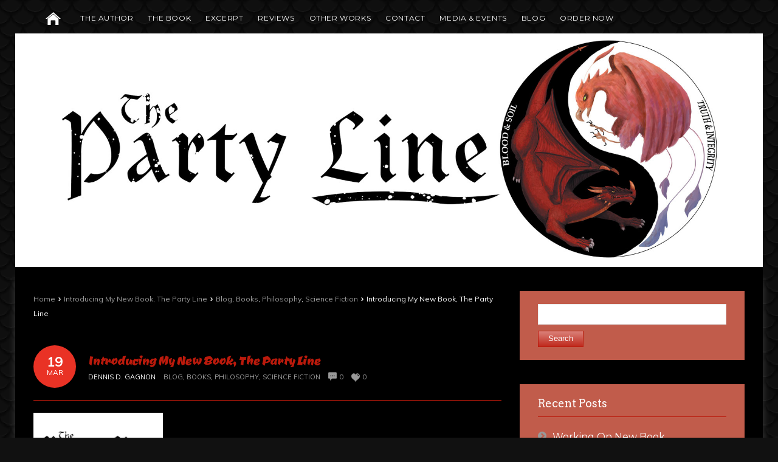

--- FILE ---
content_type: text/html; charset=UTF-8
request_url: https://www.dennisdgagnon.com/introducing-my-new-book-the-party-line/
body_size: 14630
content:
<!DOCTYPE html PUBLIC "-//W3C//DTD XHTML 1.0 Transitional//EN" "http://www.w3.org/TR/xhtml1/DTD/xhtml1-transitional.dtd"> 
<html xmlns="http://www.w3.org/1999/xhtml" dir="ltr" lang="en-US" prefix="og: https://ogp.me/ns#">
<head>
<meta http-equiv="Content-Type" content="text/html; charset=UTF-8" />
<title>New Philosophical Science Fiction | The Party LineThe Party Line</title>
<link rel="profile" href="https://gmpg.org/xfn/11" />
<link rel="stylesheet" type="text/css" media="all" href="https://www.dennisdgagnon.com/wp-content/themes/natural-patched/style.css" />
<link rel="stylesheet" type="text/css" media="all" href="https://www.dennisdgagnon.com/wp-content/themes/natural-patched/mediaqueries.css" />
<meta name="viewport" content="width=device-width" />
<link rel="pingback" href="https://www.dennisdgagnon.com/xmlrpc.php" />

		<!-- All in One SEO 4.9.3 - aioseo.com -->
	<meta name="description" content="This is a new philosophical science fiction about a world of ghosts, a phoenix, dragons, goddesses, monsters, dragons, etc. In this world the young narrator needs to determine how to kill a monster that is sustained by the evil thoughts of millions of existing sentient beings." />
	<meta name="robots" content="max-image-preview:large" />
	<meta name="author" content="Dennis D. Gagnon"/>
	<meta name="keywords" content="science fiction,philosophy,collective unconscious,goddess,dragon,ghost,monster,phoenix,death,mythology,unconscious" />
	<link rel="canonical" href="https://www.dennisdgagnon.com/introducing-my-new-book-the-party-line/" />
	<meta name="generator" content="All in One SEO (AIOSEO) 4.9.3" />
		<meta property="og:locale" content="en_US" />
		<meta property="og:site_name" content="The Party Line | by Dennis D. Gagnon" />
		<meta property="og:type" content="article" />
		<meta property="og:title" content="New Philosophical Science Fiction | The Party Line" />
		<meta property="og:description" content="This is a new philosophical science fiction about a world of ghosts, a phoenix, dragons, goddesses, monsters, dragons, etc. In this world the young narrator needs to determine how to kill a monster that is sustained by the evil thoughts of millions of existing sentient beings." />
		<meta property="og:url" content="https://www.dennisdgagnon.com/introducing-my-new-book-the-party-line/" />
		<meta property="article:published_time" content="2018-03-19T19:48:42+00:00" />
		<meta property="article:modified_time" content="2018-03-26T21:50:05+00:00" />
		<meta name="twitter:card" content="summary" />
		<meta name="twitter:title" content="New Philosophical Science Fiction | The Party Line" />
		<meta name="twitter:description" content="This is a new philosophical science fiction about a world of ghosts, a phoenix, dragons, goddesses, monsters, dragons, etc. In this world the young narrator needs to determine how to kill a monster that is sustained by the evil thoughts of millions of existing sentient beings." />
		<script type="application/ld+json" class="aioseo-schema">
			{"@context":"https:\/\/schema.org","@graph":[{"@type":"Article","@id":"https:\/\/www.dennisdgagnon.com\/introducing-my-new-book-the-party-line\/#article","name":"New Philosophical Science Fiction | The Party Line","headline":"Introducing My New Book, The Party Line","author":{"@id":"https:\/\/www.dennisdgagnon.com\/author\/ddgagnon\/#author"},"publisher":{"@id":"https:\/\/www.dennisdgagnon.com\/#organization"},"image":{"@type":"ImageObject","url":"https:\/\/www.dennisdgagnon.com\/wp-content\/uploads\/2018\/02\/cover-195x300.jpg","@id":"https:\/\/www.dennisdgagnon.com\/introducing-my-new-book-the-party-line\/#articleImage"},"datePublished":"2018-03-19T19:48:42+00:00","dateModified":"2018-03-26T21:50:05+00:00","inLanguage":"en-US","mainEntityOfPage":{"@id":"https:\/\/www.dennisdgagnon.com\/introducing-my-new-book-the-party-line\/#webpage"},"isPartOf":{"@id":"https:\/\/www.dennisdgagnon.com\/introducing-my-new-book-the-party-line\/#webpage"},"articleSection":"Blog, Books, Philosophy, Science Fiction, Collective Unconscious, Death, Dragon, Ghost, Goddess, Monster, Mythology, Philosophy, Phoenix, Science Fiction, Unconscious"},{"@type":"BreadcrumbList","@id":"https:\/\/www.dennisdgagnon.com\/introducing-my-new-book-the-party-line\/#breadcrumblist","itemListElement":[{"@type":"ListItem","@id":"https:\/\/www.dennisdgagnon.com#listItem","position":1,"name":"Home","item":"https:\/\/www.dennisdgagnon.com","nextItem":{"@type":"ListItem","@id":"https:\/\/www.dennisdgagnon.com\/category\/uncategorized\/#listItem","name":"Blog"}},{"@type":"ListItem","@id":"https:\/\/www.dennisdgagnon.com\/category\/uncategorized\/#listItem","position":2,"name":"Blog","item":"https:\/\/www.dennisdgagnon.com\/category\/uncategorized\/","nextItem":{"@type":"ListItem","@id":"https:\/\/www.dennisdgagnon.com\/introducing-my-new-book-the-party-line\/#listItem","name":"Introducing My New Book, The Party Line"},"previousItem":{"@type":"ListItem","@id":"https:\/\/www.dennisdgagnon.com#listItem","name":"Home"}},{"@type":"ListItem","@id":"https:\/\/www.dennisdgagnon.com\/introducing-my-new-book-the-party-line\/#listItem","position":3,"name":"Introducing My New Book, The Party Line","previousItem":{"@type":"ListItem","@id":"https:\/\/www.dennisdgagnon.com\/category\/uncategorized\/#listItem","name":"Blog"}}]},{"@type":"Organization","@id":"https:\/\/www.dennisdgagnon.com\/#organization","name":"The Party Line","description":"by Dennis D. Gagnon","url":"https:\/\/www.dennisdgagnon.com\/"},{"@type":"Person","@id":"https:\/\/www.dennisdgagnon.com\/author\/ddgagnon\/#author","url":"https:\/\/www.dennisdgagnon.com\/author\/ddgagnon\/","name":"Dennis D. Gagnon","image":{"@type":"ImageObject","@id":"https:\/\/www.dennisdgagnon.com\/introducing-my-new-book-the-party-line\/#authorImage","url":"https:\/\/secure.gravatar.com\/avatar\/9b682e3d0f6ccd6e894e0bea41e91e13be3a4083ca73bd0c4c7a7ea91278aa5e?s=96&d=mm&r=g","width":96,"height":96,"caption":"Dennis D. Gagnon"}},{"@type":"WebPage","@id":"https:\/\/www.dennisdgagnon.com\/introducing-my-new-book-the-party-line\/#webpage","url":"https:\/\/www.dennisdgagnon.com\/introducing-my-new-book-the-party-line\/","name":"New Philosophical Science Fiction | The Party Line","description":"This is a new philosophical science fiction about a world of ghosts, a phoenix, dragons, goddesses, monsters, dragons, etc. In this world the young narrator needs to determine how to kill a monster that is sustained by the evil thoughts of millions of existing sentient beings.","inLanguage":"en-US","isPartOf":{"@id":"https:\/\/www.dennisdgagnon.com\/#website"},"breadcrumb":{"@id":"https:\/\/www.dennisdgagnon.com\/introducing-my-new-book-the-party-line\/#breadcrumblist"},"author":{"@id":"https:\/\/www.dennisdgagnon.com\/author\/ddgagnon\/#author"},"creator":{"@id":"https:\/\/www.dennisdgagnon.com\/author\/ddgagnon\/#author"},"datePublished":"2018-03-19T19:48:42+00:00","dateModified":"2018-03-26T21:50:05+00:00"},{"@type":"WebSite","@id":"https:\/\/www.dennisdgagnon.com\/#website","url":"https:\/\/www.dennisdgagnon.com\/","name":"The Party Line","description":"by Dennis D. Gagnon","inLanguage":"en-US","publisher":{"@id":"https:\/\/www.dennisdgagnon.com\/#organization"}}]}
		</script>
		<!-- All in One SEO -->

<link rel='dns-prefetch' href='//fonts.googleapis.com' />
<link rel="alternate" type="application/rss+xml" title="The Party Line &raquo; Feed" href="https://www.dennisdgagnon.com/feed/" />
<link rel="alternate" type="application/rss+xml" title="The Party Line &raquo; Comments Feed" href="https://www.dennisdgagnon.com/comments/feed/" />
<link rel="alternate" type="application/rss+xml" title="The Party Line &raquo; Introducing My New Book, The Party Line Comments Feed" href="https://www.dennisdgagnon.com/introducing-my-new-book-the-party-line/feed/" />
<link rel="alternate" title="oEmbed (JSON)" type="application/json+oembed" href="https://www.dennisdgagnon.com/wp-json/oembed/1.0/embed?url=https%3A%2F%2Fwww.dennisdgagnon.com%2Fintroducing-my-new-book-the-party-line%2F" />
<link rel="alternate" title="oEmbed (XML)" type="text/xml+oembed" href="https://www.dennisdgagnon.com/wp-json/oembed/1.0/embed?url=https%3A%2F%2Fwww.dennisdgagnon.com%2Fintroducing-my-new-book-the-party-line%2F&#038;format=xml" />
<style id='wp-img-auto-sizes-contain-inline-css' type='text/css'>
img:is([sizes=auto i],[sizes^="auto," i]){contain-intrinsic-size:3000px 1500px}
/*# sourceURL=wp-img-auto-sizes-contain-inline-css */
</style>
<link rel='stylesheet' id='natural-sliders-css' href='https://www.dennisdgagnon.com/wp-content/themes/natural-patched/css/sliders.css?ver=6.9' type='text/css' media='all' />
<link rel='stylesheet' id='galleria-css' href='https://www.dennisdgagnon.com/wp-content/themes/natural-patched/css/galleria.classic.css?ver=6.9' type='text/css' media='all' />
<link rel='stylesheet' id='superfish-css' href='https://www.dennisdgagnon.com/wp-content/themes/natural-patched/css/menu.css?ver=6.9' type='text/css' media='all' />
<link rel='stylesheet' id='tipsy-css' href='https://www.dennisdgagnon.com/wp-content/themes/natural-patched/css/tipsy.css?ver=6.9' type='text/css' media='all' />
<link rel='stylesheet' id='prettyphoto-css' href='https://www.dennisdgagnon.com/wp-content/themes/natural-patched/css/prettyphoto.css?ver=6.9' type='text/css' media='all' />
<link rel='stylesheet' id='Muli-css' href='https://fonts.googleapis.com/css?family=Muli&#038;ver=6.9' type='text/css' media='all' />
<link rel='stylesheet' id='Ceviche-One-css' href='https://fonts.googleapis.com/css?family=Ceviche+One&#038;ver=6.9' type='text/css' media='all' />
<link rel='stylesheet' id='Arvo-css' href='https://fonts.googleapis.com/css?family=Arvo&#038;ver=6.9' type='text/css' media='all' />
<link rel='stylesheet' id='Montserrat-css' href='https://fonts.googleapis.com/css?family=Montserrat&#038;ver=6.9' type='text/css' media='all' />
<style id='wp-emoji-styles-inline-css' type='text/css'>

	img.wp-smiley, img.emoji {
		display: inline !important;
		border: none !important;
		box-shadow: none !important;
		height: 1em !important;
		width: 1em !important;
		margin: 0 0.07em !important;
		vertical-align: -0.1em !important;
		background: none !important;
		padding: 0 !important;
	}
/*# sourceURL=wp-emoji-styles-inline-css */
</style>
<style id='wp-block-library-inline-css' type='text/css'>
:root{--wp-block-synced-color:#7a00df;--wp-block-synced-color--rgb:122,0,223;--wp-bound-block-color:var(--wp-block-synced-color);--wp-editor-canvas-background:#ddd;--wp-admin-theme-color:#007cba;--wp-admin-theme-color--rgb:0,124,186;--wp-admin-theme-color-darker-10:#006ba1;--wp-admin-theme-color-darker-10--rgb:0,107,160.5;--wp-admin-theme-color-darker-20:#005a87;--wp-admin-theme-color-darker-20--rgb:0,90,135;--wp-admin-border-width-focus:2px}@media (min-resolution:192dpi){:root{--wp-admin-border-width-focus:1.5px}}.wp-element-button{cursor:pointer}:root .has-very-light-gray-background-color{background-color:#eee}:root .has-very-dark-gray-background-color{background-color:#313131}:root .has-very-light-gray-color{color:#eee}:root .has-very-dark-gray-color{color:#313131}:root .has-vivid-green-cyan-to-vivid-cyan-blue-gradient-background{background:linear-gradient(135deg,#00d084,#0693e3)}:root .has-purple-crush-gradient-background{background:linear-gradient(135deg,#34e2e4,#4721fb 50%,#ab1dfe)}:root .has-hazy-dawn-gradient-background{background:linear-gradient(135deg,#faaca8,#dad0ec)}:root .has-subdued-olive-gradient-background{background:linear-gradient(135deg,#fafae1,#67a671)}:root .has-atomic-cream-gradient-background{background:linear-gradient(135deg,#fdd79a,#004a59)}:root .has-nightshade-gradient-background{background:linear-gradient(135deg,#330968,#31cdcf)}:root .has-midnight-gradient-background{background:linear-gradient(135deg,#020381,#2874fc)}:root{--wp--preset--font-size--normal:16px;--wp--preset--font-size--huge:42px}.has-regular-font-size{font-size:1em}.has-larger-font-size{font-size:2.625em}.has-normal-font-size{font-size:var(--wp--preset--font-size--normal)}.has-huge-font-size{font-size:var(--wp--preset--font-size--huge)}.has-text-align-center{text-align:center}.has-text-align-left{text-align:left}.has-text-align-right{text-align:right}.has-fit-text{white-space:nowrap!important}#end-resizable-editor-section{display:none}.aligncenter{clear:both}.items-justified-left{justify-content:flex-start}.items-justified-center{justify-content:center}.items-justified-right{justify-content:flex-end}.items-justified-space-between{justify-content:space-between}.screen-reader-text{border:0;clip-path:inset(50%);height:1px;margin:-1px;overflow:hidden;padding:0;position:absolute;width:1px;word-wrap:normal!important}.screen-reader-text:focus{background-color:#ddd;clip-path:none;color:#444;display:block;font-size:1em;height:auto;left:5px;line-height:normal;padding:15px 23px 14px;text-decoration:none;top:5px;width:auto;z-index:100000}html :where(.has-border-color){border-style:solid}html :where([style*=border-top-color]){border-top-style:solid}html :where([style*=border-right-color]){border-right-style:solid}html :where([style*=border-bottom-color]){border-bottom-style:solid}html :where([style*=border-left-color]){border-left-style:solid}html :where([style*=border-width]){border-style:solid}html :where([style*=border-top-width]){border-top-style:solid}html :where([style*=border-right-width]){border-right-style:solid}html :where([style*=border-bottom-width]){border-bottom-style:solid}html :where([style*=border-left-width]){border-left-style:solid}html :where(img[class*=wp-image-]){height:auto;max-width:100%}:where(figure){margin:0 0 1em}html :where(.is-position-sticky){--wp-admin--admin-bar--position-offset:var(--wp-admin--admin-bar--height,0px)}@media screen and (max-width:600px){html :where(.is-position-sticky){--wp-admin--admin-bar--position-offset:0px}}

/*# sourceURL=wp-block-library-inline-css */
</style><style id='global-styles-inline-css' type='text/css'>
:root{--wp--preset--aspect-ratio--square: 1;--wp--preset--aspect-ratio--4-3: 4/3;--wp--preset--aspect-ratio--3-4: 3/4;--wp--preset--aspect-ratio--3-2: 3/2;--wp--preset--aspect-ratio--2-3: 2/3;--wp--preset--aspect-ratio--16-9: 16/9;--wp--preset--aspect-ratio--9-16: 9/16;--wp--preset--color--black: #000000;--wp--preset--color--cyan-bluish-gray: #abb8c3;--wp--preset--color--white: #ffffff;--wp--preset--color--pale-pink: #f78da7;--wp--preset--color--vivid-red: #cf2e2e;--wp--preset--color--luminous-vivid-orange: #ff6900;--wp--preset--color--luminous-vivid-amber: #fcb900;--wp--preset--color--light-green-cyan: #7bdcb5;--wp--preset--color--vivid-green-cyan: #00d084;--wp--preset--color--pale-cyan-blue: #8ed1fc;--wp--preset--color--vivid-cyan-blue: #0693e3;--wp--preset--color--vivid-purple: #9b51e0;--wp--preset--gradient--vivid-cyan-blue-to-vivid-purple: linear-gradient(135deg,rgb(6,147,227) 0%,rgb(155,81,224) 100%);--wp--preset--gradient--light-green-cyan-to-vivid-green-cyan: linear-gradient(135deg,rgb(122,220,180) 0%,rgb(0,208,130) 100%);--wp--preset--gradient--luminous-vivid-amber-to-luminous-vivid-orange: linear-gradient(135deg,rgb(252,185,0) 0%,rgb(255,105,0) 100%);--wp--preset--gradient--luminous-vivid-orange-to-vivid-red: linear-gradient(135deg,rgb(255,105,0) 0%,rgb(207,46,46) 100%);--wp--preset--gradient--very-light-gray-to-cyan-bluish-gray: linear-gradient(135deg,rgb(238,238,238) 0%,rgb(169,184,195) 100%);--wp--preset--gradient--cool-to-warm-spectrum: linear-gradient(135deg,rgb(74,234,220) 0%,rgb(151,120,209) 20%,rgb(207,42,186) 40%,rgb(238,44,130) 60%,rgb(251,105,98) 80%,rgb(254,248,76) 100%);--wp--preset--gradient--blush-light-purple: linear-gradient(135deg,rgb(255,206,236) 0%,rgb(152,150,240) 100%);--wp--preset--gradient--blush-bordeaux: linear-gradient(135deg,rgb(254,205,165) 0%,rgb(254,45,45) 50%,rgb(107,0,62) 100%);--wp--preset--gradient--luminous-dusk: linear-gradient(135deg,rgb(255,203,112) 0%,rgb(199,81,192) 50%,rgb(65,88,208) 100%);--wp--preset--gradient--pale-ocean: linear-gradient(135deg,rgb(255,245,203) 0%,rgb(182,227,212) 50%,rgb(51,167,181) 100%);--wp--preset--gradient--electric-grass: linear-gradient(135deg,rgb(202,248,128) 0%,rgb(113,206,126) 100%);--wp--preset--gradient--midnight: linear-gradient(135deg,rgb(2,3,129) 0%,rgb(40,116,252) 100%);--wp--preset--font-size--small: 13px;--wp--preset--font-size--medium: 20px;--wp--preset--font-size--large: 36px;--wp--preset--font-size--x-large: 42px;--wp--preset--spacing--20: 0.44rem;--wp--preset--spacing--30: 0.67rem;--wp--preset--spacing--40: 1rem;--wp--preset--spacing--50: 1.5rem;--wp--preset--spacing--60: 2.25rem;--wp--preset--spacing--70: 3.38rem;--wp--preset--spacing--80: 5.06rem;--wp--preset--shadow--natural: 6px 6px 9px rgba(0, 0, 0, 0.2);--wp--preset--shadow--deep: 12px 12px 50px rgba(0, 0, 0, 0.4);--wp--preset--shadow--sharp: 6px 6px 0px rgba(0, 0, 0, 0.2);--wp--preset--shadow--outlined: 6px 6px 0px -3px rgb(255, 255, 255), 6px 6px rgb(0, 0, 0);--wp--preset--shadow--crisp: 6px 6px 0px rgb(0, 0, 0);}:where(.is-layout-flex){gap: 0.5em;}:where(.is-layout-grid){gap: 0.5em;}body .is-layout-flex{display: flex;}.is-layout-flex{flex-wrap: wrap;align-items: center;}.is-layout-flex > :is(*, div){margin: 0;}body .is-layout-grid{display: grid;}.is-layout-grid > :is(*, div){margin: 0;}:where(.wp-block-columns.is-layout-flex){gap: 2em;}:where(.wp-block-columns.is-layout-grid){gap: 2em;}:where(.wp-block-post-template.is-layout-flex){gap: 1.25em;}:where(.wp-block-post-template.is-layout-grid){gap: 1.25em;}.has-black-color{color: var(--wp--preset--color--black) !important;}.has-cyan-bluish-gray-color{color: var(--wp--preset--color--cyan-bluish-gray) !important;}.has-white-color{color: var(--wp--preset--color--white) !important;}.has-pale-pink-color{color: var(--wp--preset--color--pale-pink) !important;}.has-vivid-red-color{color: var(--wp--preset--color--vivid-red) !important;}.has-luminous-vivid-orange-color{color: var(--wp--preset--color--luminous-vivid-orange) !important;}.has-luminous-vivid-amber-color{color: var(--wp--preset--color--luminous-vivid-amber) !important;}.has-light-green-cyan-color{color: var(--wp--preset--color--light-green-cyan) !important;}.has-vivid-green-cyan-color{color: var(--wp--preset--color--vivid-green-cyan) !important;}.has-pale-cyan-blue-color{color: var(--wp--preset--color--pale-cyan-blue) !important;}.has-vivid-cyan-blue-color{color: var(--wp--preset--color--vivid-cyan-blue) !important;}.has-vivid-purple-color{color: var(--wp--preset--color--vivid-purple) !important;}.has-black-background-color{background-color: var(--wp--preset--color--black) !important;}.has-cyan-bluish-gray-background-color{background-color: var(--wp--preset--color--cyan-bluish-gray) !important;}.has-white-background-color{background-color: var(--wp--preset--color--white) !important;}.has-pale-pink-background-color{background-color: var(--wp--preset--color--pale-pink) !important;}.has-vivid-red-background-color{background-color: var(--wp--preset--color--vivid-red) !important;}.has-luminous-vivid-orange-background-color{background-color: var(--wp--preset--color--luminous-vivid-orange) !important;}.has-luminous-vivid-amber-background-color{background-color: var(--wp--preset--color--luminous-vivid-amber) !important;}.has-light-green-cyan-background-color{background-color: var(--wp--preset--color--light-green-cyan) !important;}.has-vivid-green-cyan-background-color{background-color: var(--wp--preset--color--vivid-green-cyan) !important;}.has-pale-cyan-blue-background-color{background-color: var(--wp--preset--color--pale-cyan-blue) !important;}.has-vivid-cyan-blue-background-color{background-color: var(--wp--preset--color--vivid-cyan-blue) !important;}.has-vivid-purple-background-color{background-color: var(--wp--preset--color--vivid-purple) !important;}.has-black-border-color{border-color: var(--wp--preset--color--black) !important;}.has-cyan-bluish-gray-border-color{border-color: var(--wp--preset--color--cyan-bluish-gray) !important;}.has-white-border-color{border-color: var(--wp--preset--color--white) !important;}.has-pale-pink-border-color{border-color: var(--wp--preset--color--pale-pink) !important;}.has-vivid-red-border-color{border-color: var(--wp--preset--color--vivid-red) !important;}.has-luminous-vivid-orange-border-color{border-color: var(--wp--preset--color--luminous-vivid-orange) !important;}.has-luminous-vivid-amber-border-color{border-color: var(--wp--preset--color--luminous-vivid-amber) !important;}.has-light-green-cyan-border-color{border-color: var(--wp--preset--color--light-green-cyan) !important;}.has-vivid-green-cyan-border-color{border-color: var(--wp--preset--color--vivid-green-cyan) !important;}.has-pale-cyan-blue-border-color{border-color: var(--wp--preset--color--pale-cyan-blue) !important;}.has-vivid-cyan-blue-border-color{border-color: var(--wp--preset--color--vivid-cyan-blue) !important;}.has-vivid-purple-border-color{border-color: var(--wp--preset--color--vivid-purple) !important;}.has-vivid-cyan-blue-to-vivid-purple-gradient-background{background: var(--wp--preset--gradient--vivid-cyan-blue-to-vivid-purple) !important;}.has-light-green-cyan-to-vivid-green-cyan-gradient-background{background: var(--wp--preset--gradient--light-green-cyan-to-vivid-green-cyan) !important;}.has-luminous-vivid-amber-to-luminous-vivid-orange-gradient-background{background: var(--wp--preset--gradient--luminous-vivid-amber-to-luminous-vivid-orange) !important;}.has-luminous-vivid-orange-to-vivid-red-gradient-background{background: var(--wp--preset--gradient--luminous-vivid-orange-to-vivid-red) !important;}.has-very-light-gray-to-cyan-bluish-gray-gradient-background{background: var(--wp--preset--gradient--very-light-gray-to-cyan-bluish-gray) !important;}.has-cool-to-warm-spectrum-gradient-background{background: var(--wp--preset--gradient--cool-to-warm-spectrum) !important;}.has-blush-light-purple-gradient-background{background: var(--wp--preset--gradient--blush-light-purple) !important;}.has-blush-bordeaux-gradient-background{background: var(--wp--preset--gradient--blush-bordeaux) !important;}.has-luminous-dusk-gradient-background{background: var(--wp--preset--gradient--luminous-dusk) !important;}.has-pale-ocean-gradient-background{background: var(--wp--preset--gradient--pale-ocean) !important;}.has-electric-grass-gradient-background{background: var(--wp--preset--gradient--electric-grass) !important;}.has-midnight-gradient-background{background: var(--wp--preset--gradient--midnight) !important;}.has-small-font-size{font-size: var(--wp--preset--font-size--small) !important;}.has-medium-font-size{font-size: var(--wp--preset--font-size--medium) !important;}.has-large-font-size{font-size: var(--wp--preset--font-size--large) !important;}.has-x-large-font-size{font-size: var(--wp--preset--font-size--x-large) !important;}
/*# sourceURL=global-styles-inline-css */
</style>

<style id='classic-theme-styles-inline-css' type='text/css'>
/*! This file is auto-generated */
.wp-block-button__link{color:#fff;background-color:#32373c;border-radius:9999px;box-shadow:none;text-decoration:none;padding:calc(.667em + 2px) calc(1.333em + 2px);font-size:1.125em}.wp-block-file__button{background:#32373c;color:#fff;text-decoration:none}
/*# sourceURL=/wp-includes/css/classic-themes.min.css */
</style>
<link rel='stylesheet' id='cntctfrm_form_style-css' href='https://www.dennisdgagnon.com/wp-content/plugins/contact-form-plugin/css/form_style.css?ver=4.3.6' type='text/css' media='all' />
<link rel='stylesheet' id='cyclone-template-style-dark-0-css' href='https://www.dennisdgagnon.com/wp-content/plugins/cyclone-slider-2/templates/dark/style.css?ver=3.2.0' type='text/css' media='all' />
<link rel='stylesheet' id='cyclone-template-style-default-0-css' href='https://www.dennisdgagnon.com/wp-content/plugins/cyclone-slider-2/templates/default/style.css?ver=3.2.0' type='text/css' media='all' />
<link rel='stylesheet' id='cyclone-template-style-standard-0-css' href='https://www.dennisdgagnon.com/wp-content/plugins/cyclone-slider-2/templates/standard/style.css?ver=3.2.0' type='text/css' media='all' />
<link rel='stylesheet' id='cyclone-template-style-thumbnails-0-css' href='https://www.dennisdgagnon.com/wp-content/plugins/cyclone-slider-2/templates/thumbnails/style.css?ver=3.2.0' type='text/css' media='all' />
<link rel='stylesheet' id='shiftnav-css' href='https://www.dennisdgagnon.com/wp-content/plugins/shiftnav-responsive-mobile-menu/assets/css/shiftnav.min.css?ver=1.8.2' type='text/css' media='all' />
<link rel='stylesheet' id='shiftnav-font-awesome-css' href='https://www.dennisdgagnon.com/wp-content/plugins/shiftnav-responsive-mobile-menu/assets/css/fontawesome/css/font-awesome.min.css?ver=1.8.2' type='text/css' media='all' />
<link rel='stylesheet' id='shiftnav-standard-dark-css' href='https://www.dennisdgagnon.com/wp-content/plugins/shiftnav-responsive-mobile-menu/assets/css/skins/standard-dark.css?ver=1.8.2' type='text/css' media='all' />
<script type="text/javascript" src="https://www.dennisdgagnon.com/wp-includes/js/jquery/jquery.min.js?ver=3.7.1" id="jquery-core-js"></script>
<script type="text/javascript" src="https://www.dennisdgagnon.com/wp-includes/js/jquery/jquery-migrate.min.js?ver=3.4.1" id="jquery-migrate-js"></script>
<script type="text/javascript" src="https://www.dennisdgagnon.com/wp-content/themes/natural-patched/js/preloader.js?ver=6.9" id="preloader-js"></script>
<script type="text/javascript" src="https://www.dennisdgagnon.com/wp-content/themes/natural-patched/js/respond.js?ver=6.9" id="respond-js"></script>
<script type="text/javascript" src="https://www.dennisdgagnon.com/wp-content/themes/natural-patched/js/hoverIntent.js?ver=6.9" id="hoverintent-js"></script>
<script type="text/javascript" src="https://www.dennisdgagnon.com/wp-content/themes/natural-patched/js/superfish.js?ver=6.9" id="superfish-js"></script>
<script type="text/javascript" src="https://www.dennisdgagnon.com/wp-content/themes/natural-patched/js/jquery.prettyphoto.js?ver=6.9" id="prettyphoto-js"></script>
<link rel="https://api.w.org/" href="https://www.dennisdgagnon.com/wp-json/" /><link rel="alternate" title="JSON" type="application/json" href="https://www.dennisdgagnon.com/wp-json/wp/v2/posts/217" /><link rel="EditURI" type="application/rsd+xml" title="RSD" href="https://www.dennisdgagnon.com/xmlrpc.php?rsd" />
<meta name="generator" content="WordPress 6.9" />
<link rel='shortlink' href='https://www.dennisdgagnon.com/?p=217' />

		<!-- ShiftNav CSS
	================================================================ -->
		<style type="text/css" id="shiftnav-dynamic-css">
				@media only screen and (min-width:1024px){ #shiftnav-toggle-main, .shiftnav-toggle-mobile{ display:none; } .shiftnav-wrap { padding-top:0 !important; } }
	@media only screen and (max-width:1023px){ #navigation_wrapper{ display:none !important; } }

/** ShiftNav Custom Menu Styles (Customizer) **/
/* togglebar */
#shiftnav-toggle-main { background:#000000; color:#dd3333; font-size:21px !important; }
#shiftnav-toggle-main.shiftnav-toggle-main-entire-bar:before, #shiftnav-toggle-main .shiftnav-toggle-burger { font-size:21px; }


/** ShiftNav Custom Tweaks (General Settings) **/
.shiftnav.shiftnav-nojs.shiftnav-skin-standard-dark ul.shiftnav-menu li.menu-item > .shiftnav-target:hover, .shiftnav.shiftnav-skin-standard-dark ul.shiftnav-menu li.menu-item.shiftnav-active > .shiftnav-target, .shiftnav.shiftnav-skin-standard-dark ul.shiftnav-menu li.menu-item.shiftnav-in-transition > .shiftnav-target, .shiftnav.shiftnav-skin-standard-dark ul.shiftnav-menu li.menu-item.current-menu-item > .shiftnav-target, .shiftnav.shiftnav-skin-standard-dark ul.shiftnav-menu > li.shiftnav-sub-accordion.current-menu-ancestor > .shiftnav-target, .shiftnav.shiftnav-skin-standard-dark ul.shiftnav-menu > li.shiftnav-sub-shift.current-menu-ancestor > .shiftnav-target, .shiftnav.shiftnav-skin-standard-dark ul.shiftnav-menu.shiftnav-active-highlight li.menu-item > .shiftnav-target:active, .shiftnav.shiftnav-skin-standard-dark ul.shiftnav-menu.shiftnav-active-on-hover li.menu-item > .shiftnav-target:hover {
   background: #dd3333;
}
.shiftnav ul.shiftnav-menu li.menu-item a:hover {
   background-color: #dd3333;
}

/* Status: Loaded from Transient */
		</style>
		<!-- end ShiftNav CSS -->

	<link href="https://www.dennisdgagnon.com/wp-content/themes/natural-patched/styles/style_04.css" rel="stylesheet" type="text/css" />
<!-- Custom Styling -->
<style type="text/css">
/*HTML*/
 html {
     background-image: none;
}
 #header_bar_wrapper {
     display: none;
}
/*BODY*/
 body {
     background: #fff;
     background-image: none;
     font-size: 16px;
     line-height: 24px;
}
/*LOGO & NAVIGATION MENU*/
 #logo {
     display: none;
     float: left;
     padding: 0 25px;
}
 #header {
     padding: 0;
     text-align: center;
     width: 100%;
}
 #navigation_wrapper {
     border-radius: 3px 3px 0 0;
}
 #navigation_wrapper, 
#navigation {
     height: auto;
}
 .sf-menu li {
     letter-spacing: 0.6px;
     margin: 0px;
     padding: 0px 12px;
     text-transform: uppercase;
     font-size: 0.75em;
     font-weight: 400;
}
 .sf-menu .current_page_item, .sf-menu .current-menu-item, .sf-menu li:hover{
     background-color: #bb1a0c;
     letter-spacing: 0.6px;
     margin: 0px;
     padding: 0px 12px;
     text-transform: uppercase;
}
 #copyright_wrapper {
     border-radius: 3px 3px 0 0;
     margin-top: 20px;
}
.home-btn a span {
    background: rgba(0, 0, 0, 0) url("https://www.dennisdgagnon.com/wp-content/uploads/2018/02/home-white.png") no-repeat scroll 50% center;
    display: block;
    overflow: hidden;
    text-indent: 100%;
    white-space: nowrap;
}

.fancy-header {
    margin-bottom: 40px;
    border-bottom-width: 7px;
    border-bottom-style: double;
}


/*CONTENT PAGE*/
#boxed_layout #wrapper, #copyright_wrapper {
    box-shadow: 0 20px 12px rgba(255, 255, 255, 0.2) !important;
}

/*****FOR BOX SHADOWS*****/
 #boxed_layout #wrapper, #copyright_wrapper {
     box-shadow: 0px 0px 4px rgba(0,0,0,.24);
}
 h2 a:hover {
     text-decoration: none;
}
 #wrapper .xl-widget-excerpt .excerpt-content {
     background: none !important;
     border: none !important;
}
/*Contact form boxes*/
 .cntctfrm_one_column, .cntctfrm_column, .cntctfrm_label, .cntctfrm_input, .cntctfrm_select, .cntctfrm_checkbox {
     max-width: 800px;
}
 .cntctfrm_input input, .cntctfrm_input textarea{
     box-shadow: 0 1px 3px #6b5e32 inset;
}
 .cntctfrm_input input.cntctfrm_contact_submit {
     box-shadow: none;
}
/*COPYRIGHT*/
 #copyright .one_half img{
     vertical-align: middle;
}
/*BUY BUTTON ICON BOX*/
 .icon-button {
     clear: none;
}
/*BUTTON BOX STYLE*/
 .normal-btn {
     -moz-box-shadow: 0px 3px 0px rgba(0, 0, 0, .2);
     -moz-border-radius: 4px;
     -khtml-border-radius: 4px;
     -webkit-border-radius: 4px;
    /* -webkit-box-shadow: 0px 3px 0px rgba(0, 0, 0, .2);
     */
     box-shadow: 0px 3px 0px rgba(0, 0, 0, .2);
     border-radius: 4px;
     color: rgba(255, 255, 255, .8) !important;
     font-style: normal;
     font-weight: 600;
     letter-spacing: 1px;
     text-transform: uppercase;
     text-shadow: -1px -1px 0px rgba(0, 0, 0, .12);
}
 .normal-btn:hover {
     box-shadow: inset 0px 3px 0px rgba(0, 0, 0, .2);
     -moz-box-shadow: inset 0px 3px 0px rgba(0, 0, 0, .2);
     -webkit-box-shadow: inset 0px 3px 0px rgba(0, 0, 0, .2);
     border-radius: 4px;
     -moz-border-radius: 4px;
     -khtml-border-radius: 4px;
     -webkit-border-radius: 4px;
     color: #ffffff !important;
     top: 2px;
}
 .normal-btn span, .normal-btn:hover {
     border-radius: 4px;
}
 .small-btn:hover span, .medium-btn:hover span, .big-btn:hover span, form input[type="submit"]:hover {
     opacity: 0.7 !important;
}

#footer_nav li {
    border-right-style: dotted;
}

#footer_wrapper {
    background-image: url(https://www.dennisdgagnon.com/wp-content/uploads/2018/02/bg.jpg);
    background-repeat: no-repeat;
    background-position: bottom;
    background-size: cover;
}

/* * DEFAULT CSS CODES AND MEDIA CODES */
 .cf {
     *zoom: 1;
}
 .cf:before, .cf:after {
     content: " ";
     display: table;
}
 .cf:after {
     clear: both;
}
 .bookshelf-item {
     padding-bottom: 48px;
}
 .bookshelf-item .description {
    /* prevents this element from overlapping to cover thumb */
     display: inline;
}
 .bookshelf-item .home-page .description {
     padding-left: 20px;
}
 .bookshelf-item .wrap-description .description {
    /* set this back to block level to trigger overflow effect */
     display: block;
     overflow: hidden;
}
 .bookshelf-item .content a[rel="prettyPhoto"] {
    /* make sure this element is on top of .description element */
     position: relative;
     z-index: 20;
}
 #comments .nocomments {
    /* hides the "Comments are closed" message */
     display: none;
}
/* additional media queries */
 @media (max-width: 1023px) {
     .bookshelf-item .content {
         text-align: center;
    }
     .bookshelf-item .content .description {
         text-align: left;
         overflow: auto;
    }
     .bookshelf-item .zoom {
         margin: 20px 0;
    }
     .bookshelf-item .zoom, .bookshelf-item .zoom img {
         float: none;
         margin: 0;
         display: inline-block;
         *display: inline;
         *zoom: 1;
    }
     .bookshelf-item .zoom .img_vsmall {
         width: 245px;
    }
}
 @media (min-width: 768px) and (max-width: 1023px) {
     .bookshelf-item .home-page .img_vsmall, .bookshelf-item .zoom .img_vsmall {
         width: 174px;
    }
}
 @media (max-width: 767px) {
     .bookshelf-item .home-page {
         text-align: center;
    }
     .bookshelf-item .home-page .img_vsmall {
         float: none;
         margin: 20px 0;
    }
}
 
</style>
<link rel="shortcut icon" href="https://www.dennisdgagnon.com/wp-content/uploads/2018/02/archway.ico"/>
<style type="text/css">
html {
    background-image: url('https://www.dennisdgagnon.com/wp-content/uploads/2018/02/black_scales_@2X.png');
    background-repeat: repeat;
}
body {
    background: none;
}
html {
    background-color: #111;
}
html, body, form {
    color: #f6f6f6;
}
h1, h2, h3, h4, h5, h6 {
    color: #bb1a0c;
}
h1 a, h2 a, h3 a, h4 a, h5 a, h6 a {
    color: #bb1a0c;
}
h1 a:hover, h2 a:hover, h3 a:hover, h4 a:hover, h5 a:hover, h6 a:hover {
    color: #bb1a0c;
}
#header_wrapper {
    background-color: transparent;
}
#header_info {
    background-color: transparent;
}
#header_wrapper {
    border-top-color: transparent;
}
#header_tools, #social_icons a, #search {
    border-color: transparent;
}
#navigation_wrapper {
    background-color: transparent; }
.sf-menu a {
    color: #fff; }
.sf-menu li:hover a, .sf-menu li.current-menu-item a, .sf-menu li.current-page-parent a, .sf-menu li.current-page-ancestor a, .sf-menu li.current_page_parent a {
    color: #fff;
}
.icon-box span, .icon-button span {
    color: #fff;
}
#wrapper {
	background-color: #000;
}
#sidebar .widgets {
    background-color: #c15c4b;
    border-color: #c15c4b;
}
#sidebar .widgets h1, #sidebar .widgets h2, #sidebar .widgets h3, #sidebar .widgets h4, #sidebar .widgets h5, #sidebar .widgets h6 {
    color: #fff;
}
#sidebar .widgets .icon-box span, #sidebar .widgets .icon-button span {
    color: #fff;
}
#sidebar .widgets a {
    color: #fff;
}
#sidebar .widgets h1 a, #sidebar .widgets h2 a, #sidebar .widgets h3 a, #sidebar .widgets h4 a, #sidebar .widgets h5 a, #sidebar .widgets h6 a {
    color: #fff;
}
form input[type="submit"] {
    background-color: #bb1a0c;
    color: #fff;
    border-color: #bb1a0c;
}
#footer form input[type="submit"] {
    background-color: #bb1a0c;
    color: #fff;
    border-color: #bb1a0c;
}
#footer, #footer form {
    color: #fff;
}
#footer a {
    color: #fff;
}
#footer_wrapper {
    background-color: #222;
}
#footer_wrapper {
    border-top-color: #222;
}
#copyright #footer_nav a {
    color: #fff;
}
#footer_nav li, #copyright hr {
    border-color: #fff;
}
#copyright {
    color: #fff;
}
#copyright a {
    color: #fff;
}
#copyright_wrapper {
    background-color: #bb1a0c;
}
#copyright_wrapper {
    border-top-color: #bb1a0c;
}
.divider-dotted, .portfolio .tags-meta, .price-body .dotted, #wrapper .post-list li {
    background-image: url('https://www.dennisdgagnon.com/wp-content/themes/natural-patched/images/hr2.png');
}
.fancy-header, .fancy-header-wrapper, #sidebar h3, .widgets h3, hr, .divider-top, .divider-full, blockquote, .comment-text, .person-text, .post-header {
    border-color: #bb1a0c;
}
.fancy-header span {
    border-color: transparent;
}
#footer h3 {
    border-color: #bb1a0c;
}
</style>
<style type="text/css">body { font-family: 'Muli', arial, serif; }
h1,.flex-caption,.ei-title h2 { font-family: 'Ceviche One', arial, serif; }
h2,.ei-title h3 { font-family: 'Ceviche One', arial, serif; }
h3,.rscaption { font-family: 'Arvo', arial, serif; }
p { font-family: 'Arvo', arial, serif; }
li { font-family: 'Montserrat', arial, serif; }
.sf-menu li { font-family: 'Montserrat', arial, serif; }
.sf-menu li li { font-family: 'Montserrat', arial, serif; }
</style><style type="text/css">.recentcomments a{display:inline !important;padding:0 !important;margin:0 !important;}</style><link rel='stylesheet' id='gglcptch-css' href='https://www.dennisdgagnon.com/wp-content/plugins/google-captcha/css/gglcptch.css?ver=1.85' type='text/css' media='all' />
</head>

<body data-rsssl=1 id="boxed_layout">
<div id="page_wrapper">
<div id="header_wrapper">
	<div id="header_bar_wrapper">
		<div id="header_bar">
			<div id="header_bar_inner" class="rightside">
				<div id="header_tools" class="leftside">
								
					<div id="social_icons" class="leftside">
											</div>
				</div>
				
								<br class="clear" />
			</div>
		</div>
	</div>
	<div id="navigation_wrapper">
    <div id="navigation">
        		<div id="logo"><a href="https://www.dennisdgagnon.com"><img src="https://www.dennisdgagnon.com/wp-content/themes/natural-patched/images/logo-gray.png" alt="The Party Line" /></a></div>
    	<ul id="menu-header-menu" class="sf-menu"><li id="menu-item-6" class="home-btn menu-item menu-item-type-post_type menu-item-object-page menu-item-home menu-item-6"><a href="https://www.dennisdgagnon.com/"><span class="menu-btn">Home</span></a></li>
<li id="menu-item-9" class="menu-item menu-item-type-post_type menu-item-object-page menu-item-9"><a href="https://www.dennisdgagnon.com/author/"><span class="menu-btn">The Author</span></a></li>
<li id="menu-item-12" class="menu-item menu-item-type-post_type menu-item-object-page menu-item-12"><a href="https://www.dennisdgagnon.com/book/"><span class="menu-btn">The Book</span></a></li>
<li id="menu-item-15" class="menu-item menu-item-type-post_type menu-item-object-page menu-item-15"><a href="https://www.dennisdgagnon.com/excerpt/"><span class="menu-btn">Excerpt</span></a></li>
<li id="menu-item-174" class="menu-item menu-item-type-post_type menu-item-object-page menu-item-174"><a href="https://www.dennisdgagnon.com/reviews/"><span class="menu-btn">Reviews</span></a></li>
<li id="menu-item-173" class="menu-item menu-item-type-post_type menu-item-object-page menu-item-173"><a href="https://www.dennisdgagnon.com/other-works/"><span class="menu-btn">Other Works</span></a></li>
<li id="menu-item-18" class="menu-item menu-item-type-post_type menu-item-object-page menu-item-18"><a href="https://www.dennisdgagnon.com/contact/"><span class="menu-btn">Contact</span></a></li>
<li id="menu-item-176" class="menu-item menu-item-type-taxonomy menu-item-object-category menu-item-176"><a href="https://www.dennisdgagnon.com/category/media/"><span class="menu-btn">Media &#038; Events</span></a></li>
<li id="menu-item-175" class="menu-item menu-item-type-taxonomy menu-item-object-category current-post-ancestor current-menu-parent current-post-parent menu-item-175"><a href="https://www.dennisdgagnon.com/category/uncategorized/"><span class="menu-btn">Blog</span></a></li>
<li id="menu-item-21" class="menu-item menu-item-type-post_type menu-item-object-page menu-item-21"><a href="https://www.dennisdgagnon.com/buy/"><span class="menu-btn">Order Now</span></a></li>
</ul>    	<br class="clear" />
    </div>
</div>
	<div id="header">
	<center></center>	<div class="cycloneslider cycloneslider-template-default cycloneslider-width-responsive" id="cycloneslider-banner-slideshow-1" style="max-width:1920px" > <div class="cycloneslider-slides cycle-slideshow" data-cycle-allow-wrap="true" data-cycle-dynamic-height="off" data-cycle-auto-height="1920:600" data-cycle-auto-height-easing="null" data-cycle-auto-height-speed="250" data-cycle-delay="0" data-cycle-easing="" data-cycle-fx="tileBlind" data-cycle-hide-non-active="true" data-cycle-log="false" data-cycle-next="#cycloneslider-banner-slideshow-1 .cycloneslider-next" data-cycle-pager="#cycloneslider-banner-slideshow-1 .cycloneslider-pager" data-cycle-pause-on-hover="false" data-cycle-prev="#cycloneslider-banner-slideshow-1 .cycloneslider-prev" data-cycle-slides="&gt; div" data-cycle-speed="3000" data-cycle-swipe="1" data-cycle-tile-count="7" data-cycle-tile-delay="100" data-cycle-tile-vertical="true" data-cycle-timeout="6000" > <div class="cycloneslider-slide cycloneslider-slide-image" > <img src="https://www.dennisdgagnon.com/wp-content/uploads/2018/02/Banner-A.jpg" alt="" title="" /> </div> <div class="cycloneslider-slide cycloneslider-slide-image" > <img src="https://www.dennisdgagnon.com/wp-content/uploads/2018/02/Banner-B.jpg" alt="" title="" /> </div> <div class="cycloneslider-slide cycloneslider-slide-image" > <img src="https://www.dennisdgagnon.com/wp-content/uploads/2018/02/Banner-C.jpg" alt="" title="" /> </div> </div> <a href="#" class="cycloneslider-prev"></a> <a href="#" class="cycloneslider-next"></a> </div> </center>
	</div>
</div>
	
	 
		 
		
	<div id="wrapper" class="sidebar-right-wrapper">
	
			<div id="page-content" class="two_third">
			<div id="breadcrumb"><a href="https://www.dennisdgagnon.com">Home</a> <span>&rsaquo;</span> <a href="https://www.dennisdgagnon.com/introducing-my-new-book-the-party-line/">Introducing My New Book, The Party Line</a> <span>&rsaquo;</span> <a href="https://www.dennisdgagnon.com/category/uncategorized/" rel="category tag">Blog</a>, <a href="https://www.dennisdgagnon.com/category/books/" rel="category tag">Books</a>, <a href="https://www.dennisdgagnon.com/category/philosophy/" rel="category tag">Philosophy</a>, <a href="https://www.dennisdgagnon.com/category/science-fiction/" rel="category tag">Science Fiction</a> <span>&rsaquo;</span> Introducing My New Book, The Party Line</div>
	
			<div id="post-217" class="post-217 post type-post status-publish format-standard hentry category-uncategorized category-books category-philosophy category-science-fiction tag-collective-unconscious tag-death tag-dragon tag-ghost tag-goddess tag-monster tag-mythology tag-philosophy tag-phoenix tag-science-fiction tag-unconscious">
											<div class="post-header">
					<div class="meta-date">
						<span class="meta-day">19</span>
					   	<span class="meta-month">Mar</span>
					 </div>
					 <div class="post-meta">
						<h2><a href="https://www.dennisdgagnon.com/introducing-my-new-book-the-party-line/" title="Introducing My New Book, The Party Line">Introducing My New Book, The Party Line</a></h2>
						<div class="meta posted-meta">
							<span class="blog-author">Dennis D. Gagnon</span> 							<span class="blog-categories"><a href="https://www.dennisdgagnon.com/category/uncategorized/" rel="category tag">Blog</a>, <a href="https://www.dennisdgagnon.com/category/books/" rel="category tag">Books</a>, <a href="https://www.dennisdgagnon.com/category/philosophy/" rel="category tag">Philosophy</a>, <a href="https://www.dennisdgagnon.com/category/science-fiction/" rel="category tag">Science Fiction</a></span> 							<span class="blog-comments"><a href="https://www.dennisdgagnon.com/introducing-my-new-book-the-party-line/#respond">0</a></span>													<span class="blog-likes"><a href="#" id="like-217" class="like_this" title="0 people like it"><span>0</span></a></span>
																			</div>
					</div>
				</div>
				<div class="post_wrapper">
						<p style="text-align: center"><img fetchpriority="high" decoding="async" class="alignnone wp-image-179" src="https://www.dennisdgagnon.com/wp-content/uploads/2018/02/cover-195x300.jpg" alt="" width="213" height="328" srcset="https://www.dennisdgagnon.com/wp-content/uploads/2018/02/cover-195x300.jpg 195w, https://www.dennisdgagnon.com/wp-content/uploads/2018/02/cover.jpg 450w" sizes="(max-width: 213px) 100vw, 213px" /></p>
<p style="text-align: center">About the Book</p>
<p>An elderly man reflects back to 1971 when, as an adventurous youth of seventeen years, he discovered a realm of unconscious, extrasensory communication—revealing a world filled with gods! The youth explores an aethereal realm inhabited by a monster, a ghost, dragons locked in eternal conflict, a phoenix, spiritual teachers, and perhaps a goddess or two.</p>
<p>In a series of ill-planned probes into the nether world, the youth manages to ensnare his dear friend in an ongoing conflict of voices coalescing into ever more powerful forces—leading to his friend’s tragic demise. His friend’s ghost demands vengeance. Should he avenge his friend’s death? If so, how can he kill a monster that is the creation of the hateful, unconscious thoughts of millions of sentient beings?</p>
<p>Through sustained meditations on the logic of scientific proof, including examination of fundamental evidence for quantum theory, the youth becomes convinced that all is consciousness—no material world exists. Perhaps with sheer will he could choose from the many possible worlds one that does not include his friend’s death? But he soon realizes that just as there are laws of the physical world there are also inexorable forces in the conscious domain. He finds that he must meet the monster of his suffering on its own terms.</p>
<p>&nbsp;</p>
<p>Order Now From Archway Publishing:  https://www.archwaypublishing.com/Bookstore/BookDetail.aspx?Book=766817</p>
<p>Visit My Website:  https://www.dennisdgagnon.com</p>
				<br class="clear" />
				
						
			<div class="meta tags-meta"><a href="https://www.dennisdgagnon.com/tag/collective-unconscious/"><span>Collective Unconscious</span></a> <a href="https://www.dennisdgagnon.com/tag/death/"><span>Death</span></a> <a href="https://www.dennisdgagnon.com/tag/dragon/"><span>Dragon</span></a> <a href="https://www.dennisdgagnon.com/tag/ghost/"><span>Ghost</span></a> <a href="https://www.dennisdgagnon.com/tag/goddess/"><span>Goddess</span></a> <a href="https://www.dennisdgagnon.com/tag/monster/"><span>Monster</span></a> <a href="https://www.dennisdgagnon.com/tag/mythology/"><span>Mythology</span></a> <a href="https://www.dennisdgagnon.com/tag/philosophy/"><span>Philosophy</span></a> <a href="https://www.dennisdgagnon.com/tag/phoenix/"><span>Phoenix</span></a> <a href="https://www.dennisdgagnon.com/tag/science-fiction/"><span>Science Fiction</span></a> <a href="https://www.dennisdgagnon.com/tag/unconscious/"><span>Unconscious</span></a></div>				</div>
			
				</div>

							
										
						<div id="comments">



	<div id="respond" class="comment-respond">
		<h3 id="reply-title" class="comment-reply-title">Leave a Reply <small><a rel="nofollow" id="cancel-comment-reply-link" href="/introducing-my-new-book-the-party-line/#respond" style="display:none;">Cancel reply</a></small></h3><form action="https://www.dennisdgagnon.com/wp-comments-post.php" method="post" id="commentform" class="comment-form"><p>Your email address will not be published.</p><p class="textarea-box"><textarea id="comment" name="comment" cols="70" rows="10" tabindex="4" aria-required="true"></textarea></p><div class="one_third"><p><label for="author">Name (required)</label> <input id="author" name="author" type="text" tabindex="1" value="" size="22" aria-required="true" /></p></div>
<div class="one_third"><p><label for="email">Email (required)</label> <input id="email" name="email" type="text" tabindex="2" value="" size="22" aria-required="true" /></p></div>
<div class="one_third last"><p><label for="url">Website</label> <input id="url" name="url" type="text" tabindex="3" value="" size="22" /></p></div>
<div class="gglcptch gglcptch_v2"><div id="gglcptch_recaptcha_1542075186" class="gglcptch_recaptcha"></div>
				<noscript>
					<div style="width: 302px;">
						<div style="width: 302px; height: 422px; position: relative;">
							<div style="width: 302px; height: 422px; position: absolute;">
								<iframe src="https://www.google.com/recaptcha/api/fallback?k=6Leq_0wUAAAAADl1vcabRPfHMWJZG7wiKy1ktkTB" frameborder="0" scrolling="no" style="width: 302px; height:422px; border-style: none;"></iframe>
							</div>
						</div>
						<div style="border-style: none; bottom: 12px; left: 25px; margin: 0px; padding: 0px; right: 25px; background: #f9f9f9; border: 1px solid #c1c1c1; border-radius: 3px; height: 60px; width: 300px;">
							<input type="hidden" id="g-recaptcha-response" name="g-recaptcha-response" class="g-recaptcha-response" style="width: 250px !important; height: 40px !important; border: 1px solid #c1c1c1 !important; margin: 10px 25px !important; padding: 0px !important; resize: none !important;">
						</div>
					</div>
				</noscript></div><p class="form-submit"><input name="submit" type="submit" id="submit" class="submit" value="Post Comment" /> <input type='hidden' name='comment_post_ID' value='217' id='comment_post_ID' />
<input type='hidden' name='comment_parent' id='comment_parent' value='0' />
</p></form>	</div><!-- #respond -->
	
</div>
			
						<div class="wp-pagenavi">
				<div class="nav-previous"></div>
				<div class="nav-next"></div>
			</div>
	
		</div>
			<div id="sidebar" class="one_third last sidebar-right">
	<div id="search-2" class="widgets widget_search"><form role="search" method="get" id="searchform" class="searchform" action="https://www.dennisdgagnon.com/">
				<div>
					<label class="screen-reader-text" for="s">Search for:</label>
					<input type="text" value="" name="s" id="s" />
					<input type="submit" id="searchsubmit" value="Search" />
				</div>
			</form></div>

		<div id="recent-posts-2" class="widgets widget_recent_entries">
		<h3>Recent Posts</h3>

		<ul>
											<li>
					<a href="https://www.dennisdgagnon.com/working-on-new-book/">Working On New Book</a>
									</li>
											<li>
					<a href="https://www.dennisdgagnon.com/ineffability-and-the-ineffable/">Ineffability and the Ineffable</a>
									</li>
											<li>
					<a href="https://www.dennisdgagnon.com/is-light-a-particle-phenomenon/">Is Light a Particle Phenomenon?</a>
									</li>
											<li>
					<a href="https://www.dennisdgagnon.com/is-light-a-wave-phenomena/">Is Light a Wave Phenomenon?</a>
									</li>
											<li>
					<a href="https://www.dennisdgagnon.com/the-party-line-cover-design/">The Party Line, Cover Design</a>
									</li>
					</ul>

		</div>
<div id="recent-comments-2" class="widgets widget_recent_comments"><h3>Recent Comments</h3>
<ul id="recentcomments"></ul></div>
<div id="archives-2" class="widgets widget_archive"><h3>Archives</h3>

			<ul>
					<li><a href='https://www.dennisdgagnon.com/2019/02/'>February 2019</a></li>
	<li><a href='https://www.dennisdgagnon.com/2018/04/'>April 2018</a></li>
	<li><a href='https://www.dennisdgagnon.com/2018/03/'>March 2018</a></li>
	<li><a href='https://www.dennisdgagnon.com/2018/02/'>February 2018</a></li>
			</ul>

			</div>
<div id="categories-2" class="widgets widget_categories"><h3>Categories</h3>

			<ul>
					<li class="cat-item cat-item-1"><a href="https://www.dennisdgagnon.com/category/uncategorized/">Blog</a>
</li>
	<li class="cat-item cat-item-77"><a href="https://www.dennisdgagnon.com/category/books/">Books</a>
</li>
	<li class="cat-item cat-item-5"><a href="https://www.dennisdgagnon.com/category/media/">Media</a>
</li>
	<li class="cat-item cat-item-78"><a href="https://www.dennisdgagnon.com/category/philosophy/">Philosophy</a>
</li>
	<li class="cat-item cat-item-79"><a href="https://www.dennisdgagnon.com/category/science-fiction/">Science Fiction</a>
</li>
			</ul>

			</div>
		</div>
			<br class="clear" />
	</div>


<div id="footer_wrapper">
	<div id="footer">
				<br class="clear" />
	</div>
</div>
<div id="copyright_wrapper">
    <div id="copyright" class="group">
    	<div id="footer_nav" class="full_page">
    	<ul id="menu-header-menu-1" class=""><li class="home-btn menu-item menu-item-type-post_type menu-item-object-page menu-item-home menu-item-6"><a href="https://www.dennisdgagnon.com/">Home</a></li>
<li class="menu-item menu-item-type-post_type menu-item-object-page menu-item-9"><a href="https://www.dennisdgagnon.com/author/">The Author</a></li>
<li class="menu-item menu-item-type-post_type menu-item-object-page menu-item-12"><a href="https://www.dennisdgagnon.com/book/">The Book</a></li>
<li class="menu-item menu-item-type-post_type menu-item-object-page menu-item-15"><a href="https://www.dennisdgagnon.com/excerpt/">Excerpt</a></li>
<li class="menu-item menu-item-type-post_type menu-item-object-page menu-item-174"><a href="https://www.dennisdgagnon.com/reviews/">Reviews</a></li>
<li class="menu-item menu-item-type-post_type menu-item-object-page menu-item-173"><a href="https://www.dennisdgagnon.com/other-works/">Other Works</a></li>
<li class="menu-item menu-item-type-post_type menu-item-object-page menu-item-18"><a href="https://www.dennisdgagnon.com/contact/">Contact</a></li>
<li class="menu-item menu-item-type-taxonomy menu-item-object-category menu-item-176"><a href="https://www.dennisdgagnon.com/category/media/">Media &#038; Events</a></li>
<li class="menu-item menu-item-type-taxonomy menu-item-object-category current-post-ancestor current-menu-parent current-post-parent menu-item-175"><a href="https://www.dennisdgagnon.com/category/uncategorized/">Blog</a></li>
<li class="menu-item menu-item-type-post_type menu-item-object-page menu-item-21"><a href="https://www.dennisdgagnon.com/buy/">Order Now</a></li>
</ul>    	</div>
    	<hr />
    	<div class="one_half">Copyright © 2018. <a href="https://www.dennisdgagnon.com">Dennis D. Gagnon</a>. All rights reserved.<br>
Graphical illustrations were created by and presented with the permission of Mina Schwind.<br><br>
<!-- Start of CuterCounter Code -->
<a href="http://www.cutercounter.com/" target="_blank"><img src="https://www.cutercounter.com/hit.php?id=7550&nd=6&style=38" border="0" alt="Hit Counter"></a>
<!-- End of CuterCounter Code --></div>
    	<div class="one_half last right"><a href="http://www.archwaypublishing.com/" target="_blank">
<img src="https://www.dennisdgagnon.com/wp-content/uploads/2018/02/archway_logo_white.png" alt="crafted by Archway publishing" />
</a></div>
    </div>
</div>
</div>
<script type="speculationrules">
{"prefetch":[{"source":"document","where":{"and":[{"href_matches":"/*"},{"not":{"href_matches":["/wp-*.php","/wp-admin/*","/wp-content/uploads/*","/wp-content/*","/wp-content/plugins/*","/wp-content/themes/natural-patched/*","/*\\?(.+)"]}},{"not":{"selector_matches":"a[rel~=\"nofollow\"]"}},{"not":{"selector_matches":".no-prefetch, .no-prefetch a"}}]},"eagerness":"conservative"}]}
</script>
	<script type="text/javascript">
		jQuery(document).ready(function(){
			jQuery("a[rel^='prettyPhoto']").prettyPhoto({ overlay_gallery: false, social_tools: '', deeplinking: false });
		});
	</script>



	<!-- ShiftNav #shiftnav-main -->
	<div class="shiftnav shiftnav-nojs shiftnav-shiftnav-main shiftnav-right-edge shiftnav-skin-standard-dark shiftnav-transition-standard" id="shiftnav-main" data-shiftnav-id="shiftnav-main">
		<div class="shiftnav-inner">

							<button class="shiftnav-panel-close"><i class="fa fa-times"></i></button>
			
			<nav class="shiftnav-nav"><ul id="menu-header-menu-2" class="shiftnav-menu shiftnav-targets-default shiftnav-targets-text-default shiftnav-targets-icon-default shiftnav-indent-subs"><li class="home-btn menu-item menu-item-type-post_type menu-item-object-page menu-item-home menu-item-6 shiftnav-depth-0"><a class="shiftnav-target"  href="https://www.dennisdgagnon.com/">Home</a></li><li class="menu-item menu-item-type-post_type menu-item-object-page menu-item-9 shiftnav-depth-0"><a class="shiftnav-target"  href="https://www.dennisdgagnon.com/author/">The Author</a></li><li class="menu-item menu-item-type-post_type menu-item-object-page menu-item-12 shiftnav-depth-0"><a class="shiftnav-target"  href="https://www.dennisdgagnon.com/book/">The Book</a></li><li class="menu-item menu-item-type-post_type menu-item-object-page menu-item-15 shiftnav-depth-0"><a class="shiftnav-target"  href="https://www.dennisdgagnon.com/excerpt/">Excerpt</a></li><li class="menu-item menu-item-type-post_type menu-item-object-page menu-item-174 shiftnav-depth-0"><a class="shiftnav-target"  href="https://www.dennisdgagnon.com/reviews/">Reviews</a></li><li class="menu-item menu-item-type-post_type menu-item-object-page menu-item-173 shiftnav-depth-0"><a class="shiftnav-target"  href="https://www.dennisdgagnon.com/other-works/">Other Works</a></li><li class="menu-item menu-item-type-post_type menu-item-object-page menu-item-18 shiftnav-depth-0"><a class="shiftnav-target"  href="https://www.dennisdgagnon.com/contact/">Contact</a></li><li class="menu-item menu-item-type-taxonomy menu-item-object-category menu-item-176 shiftnav-depth-0"><a class="shiftnav-target"  href="https://www.dennisdgagnon.com/category/media/">Media &#038; Events</a></li><li class="menu-item menu-item-type-taxonomy menu-item-object-category current-post-ancestor current-menu-parent current-post-parent menu-item-175 shiftnav-depth-0"><a class="shiftnav-target"  href="https://www.dennisdgagnon.com/category/uncategorized/">Blog</a></li><li class="menu-item menu-item-type-post_type menu-item-object-page menu-item-21 shiftnav-depth-0"><a class="shiftnav-target"  href="https://www.dennisdgagnon.com/buy/">Order Now</a></li></ul></nav>
			<button class="shiftnav-sr-close shiftnav-sr-only shiftnav-sr-only-focusable">
				&times; Close Panel			</button>

		</div><!-- /.shiftnav-inner -->
	</div><!-- /.shiftnav #shiftnav-main -->


	<script type="text/javascript" src="https://www.dennisdgagnon.com/wp-content/themes/natural-patched/js/jquery.tipsy.js?ver=6.9" id="tipsy-js"></script>
<script type="text/javascript" src="https://www.dennisdgagnon.com/wp-content/themes/natural-patched/js/jquery.fitvids.js?ver=6.9" id="fitvids-js"></script>
<script type="text/javascript" src="https://www.dennisdgagnon.com/wp-content/themes/natural-patched/js/natural_custom.js?ver=6.9" id="natural-custom-js"></script>
<script type="text/javascript" src="https://www.dennisdgagnon.com/wp-includes/js/comment-reply.min.js?ver=6.9" id="comment-reply-js" async="async" data-wp-strategy="async" fetchpriority="low"></script>
<script type="text/javascript" src="https://www.dennisdgagnon.com/wp-content/plugins/cyclone-slider-2/libs/cycle2/jquery.cycle2.min.js?ver=3.2.0" id="jquery-cycle2-js"></script>
<script type="text/javascript" src="https://www.dennisdgagnon.com/wp-content/plugins/cyclone-slider-2/libs/cycle2/jquery.cycle2.carousel.min.js?ver=3.2.0" id="jquery-cycle2-carousel-js"></script>
<script type="text/javascript" src="https://www.dennisdgagnon.com/wp-content/plugins/cyclone-slider-2/libs/cycle2/jquery.cycle2.swipe.min.js?ver=3.2.0" id="jquery-cycle2-swipe-js"></script>
<script type="text/javascript" src="https://www.dennisdgagnon.com/wp-content/plugins/cyclone-slider-2/libs/cycle2/jquery.cycle2.tile.min.js?ver=3.2.0" id="jquery-cycle2-tile-js"></script>
<script type="text/javascript" src="https://www.dennisdgagnon.com/wp-content/plugins/cyclone-slider-2/libs/cycle2/jquery.cycle2.video.min.js?ver=3.2.0" id="jquery-cycle2-video-js"></script>
<script type="text/javascript" src="https://www.dennisdgagnon.com/wp-content/plugins/cyclone-slider-2/templates/dark/script.js?ver=3.2.0" id="cyclone-template-script-dark-0-js"></script>
<script type="text/javascript" src="https://www.dennisdgagnon.com/wp-content/plugins/cyclone-slider-2/templates/thumbnails/script.js?ver=3.2.0" id="cyclone-template-script-thumbnails-0-js"></script>
<script type="text/javascript" src="https://www.dennisdgagnon.com/wp-content/plugins/cyclone-slider-2/libs/vimeo-player-js/player.js?ver=3.2.0" id="vimeo-player-js-js"></script>
<script type="text/javascript" src="https://www.dennisdgagnon.com/wp-content/plugins/cyclone-slider-2/js/client.js?ver=3.2.0" id="cyclone-client-js"></script>
<script type="text/javascript" id="shiftnav-js-extra">
/* <![CDATA[ */
var shiftnav_data = {"shift_body":"off","shift_body_wrapper":"","lock_body":"on","lock_body_x":"off","open_current":"off","collapse_accordions":"off","scroll_panel":"on","breakpoint":"1024","v":"1.8.2","pro":"0","touch_off_close":"on","scroll_offset":"100","disable_transforms":"off","close_on_target_click":"off","scroll_top_boundary":"50","scroll_tolerance":"10","process_uber_segments":"on"};
//# sourceURL=shiftnav-js-extra
/* ]]> */
</script>
<script type="text/javascript" src="https://www.dennisdgagnon.com/wp-content/plugins/shiftnav-responsive-mobile-menu/assets/js/shiftnav.min.js?ver=1.8.2" id="shiftnav-js"></script>
<script type="text/javascript" data-cfasync="false" async="async" defer="defer" src="https://www.google.com/recaptcha/api.js?render=explicit&amp;ver=1.85" id="gglcptch_api-js"></script>
<script type="text/javascript" id="gglcptch_script-js-extra">
/* <![CDATA[ */
var gglcptch = {"options":{"version":"v2","sitekey":"6Leq_0wUAAAAADl1vcabRPfHMWJZG7wiKy1ktkTB","error":"\u003Cstrong\u003EWarning\u003C/strong\u003E:&nbsp;More than one reCAPTCHA has been found in the current form. Please remove all unnecessary reCAPTCHA fields to make it work properly.","disable":0,"theme":"light"},"vars":{"visibility":false}};
//# sourceURL=gglcptch_script-js-extra
/* ]]> */
</script>
<script type="text/javascript" src="https://www.dennisdgagnon.com/wp-content/plugins/google-captcha/js/script.js?ver=1.85" id="gglcptch_script-js"></script>
<script id="wp-emoji-settings" type="application/json">
{"baseUrl":"https://s.w.org/images/core/emoji/17.0.2/72x72/","ext":".png","svgUrl":"https://s.w.org/images/core/emoji/17.0.2/svg/","svgExt":".svg","source":{"concatemoji":"https://www.dennisdgagnon.com/wp-includes/js/wp-emoji-release.min.js?ver=6.9"}}
</script>
<script type="module">
/* <![CDATA[ */
/*! This file is auto-generated */
const a=JSON.parse(document.getElementById("wp-emoji-settings").textContent),o=(window._wpemojiSettings=a,"wpEmojiSettingsSupports"),s=["flag","emoji"];function i(e){try{var t={supportTests:e,timestamp:(new Date).valueOf()};sessionStorage.setItem(o,JSON.stringify(t))}catch(e){}}function c(e,t,n){e.clearRect(0,0,e.canvas.width,e.canvas.height),e.fillText(t,0,0);t=new Uint32Array(e.getImageData(0,0,e.canvas.width,e.canvas.height).data);e.clearRect(0,0,e.canvas.width,e.canvas.height),e.fillText(n,0,0);const a=new Uint32Array(e.getImageData(0,0,e.canvas.width,e.canvas.height).data);return t.every((e,t)=>e===a[t])}function p(e,t){e.clearRect(0,0,e.canvas.width,e.canvas.height),e.fillText(t,0,0);var n=e.getImageData(16,16,1,1);for(let e=0;e<n.data.length;e++)if(0!==n.data[e])return!1;return!0}function u(e,t,n,a){switch(t){case"flag":return n(e,"\ud83c\udff3\ufe0f\u200d\u26a7\ufe0f","\ud83c\udff3\ufe0f\u200b\u26a7\ufe0f")?!1:!n(e,"\ud83c\udde8\ud83c\uddf6","\ud83c\udde8\u200b\ud83c\uddf6")&&!n(e,"\ud83c\udff4\udb40\udc67\udb40\udc62\udb40\udc65\udb40\udc6e\udb40\udc67\udb40\udc7f","\ud83c\udff4\u200b\udb40\udc67\u200b\udb40\udc62\u200b\udb40\udc65\u200b\udb40\udc6e\u200b\udb40\udc67\u200b\udb40\udc7f");case"emoji":return!a(e,"\ud83e\u1fac8")}return!1}function f(e,t,n,a){let r;const o=(r="undefined"!=typeof WorkerGlobalScope&&self instanceof WorkerGlobalScope?new OffscreenCanvas(300,150):document.createElement("canvas")).getContext("2d",{willReadFrequently:!0}),s=(o.textBaseline="top",o.font="600 32px Arial",{});return e.forEach(e=>{s[e]=t(o,e,n,a)}),s}function r(e){var t=document.createElement("script");t.src=e,t.defer=!0,document.head.appendChild(t)}a.supports={everything:!0,everythingExceptFlag:!0},new Promise(t=>{let n=function(){try{var e=JSON.parse(sessionStorage.getItem(o));if("object"==typeof e&&"number"==typeof e.timestamp&&(new Date).valueOf()<e.timestamp+604800&&"object"==typeof e.supportTests)return e.supportTests}catch(e){}return null}();if(!n){if("undefined"!=typeof Worker&&"undefined"!=typeof OffscreenCanvas&&"undefined"!=typeof URL&&URL.createObjectURL&&"undefined"!=typeof Blob)try{var e="postMessage("+f.toString()+"("+[JSON.stringify(s),u.toString(),c.toString(),p.toString()].join(",")+"));",a=new Blob([e],{type:"text/javascript"});const r=new Worker(URL.createObjectURL(a),{name:"wpTestEmojiSupports"});return void(r.onmessage=e=>{i(n=e.data),r.terminate(),t(n)})}catch(e){}i(n=f(s,u,c,p))}t(n)}).then(e=>{for(const n in e)a.supports[n]=e[n],a.supports.everything=a.supports.everything&&a.supports[n],"flag"!==n&&(a.supports.everythingExceptFlag=a.supports.everythingExceptFlag&&a.supports[n]);var t;a.supports.everythingExceptFlag=a.supports.everythingExceptFlag&&!a.supports.flag,a.supports.everything||((t=a.source||{}).concatemoji?r(t.concatemoji):t.wpemoji&&t.twemoji&&(r(t.twemoji),r(t.wpemoji)))});
//# sourceURL=https://www.dennisdgagnon.com/wp-includes/js/wp-emoji-loader.min.js
/* ]]> */
</script>
</body>
</html>


--- FILE ---
content_type: text/html; charset=utf-8
request_url: https://www.google.com/recaptcha/api2/anchor?ar=1&k=6Leq_0wUAAAAADl1vcabRPfHMWJZG7wiKy1ktkTB&co=aHR0cHM6Ly93d3cuZGVubmlzZGdhZ25vbi5jb206NDQz&hl=en&v=N67nZn4AqZkNcbeMu4prBgzg&theme=light&size=normal&anchor-ms=20000&execute-ms=30000&cb=iw4jtkg3m2z6
body_size: 49249
content:
<!DOCTYPE HTML><html dir="ltr" lang="en"><head><meta http-equiv="Content-Type" content="text/html; charset=UTF-8">
<meta http-equiv="X-UA-Compatible" content="IE=edge">
<title>reCAPTCHA</title>
<style type="text/css">
/* cyrillic-ext */
@font-face {
  font-family: 'Roboto';
  font-style: normal;
  font-weight: 400;
  font-stretch: 100%;
  src: url(//fonts.gstatic.com/s/roboto/v48/KFO7CnqEu92Fr1ME7kSn66aGLdTylUAMa3GUBHMdazTgWw.woff2) format('woff2');
  unicode-range: U+0460-052F, U+1C80-1C8A, U+20B4, U+2DE0-2DFF, U+A640-A69F, U+FE2E-FE2F;
}
/* cyrillic */
@font-face {
  font-family: 'Roboto';
  font-style: normal;
  font-weight: 400;
  font-stretch: 100%;
  src: url(//fonts.gstatic.com/s/roboto/v48/KFO7CnqEu92Fr1ME7kSn66aGLdTylUAMa3iUBHMdazTgWw.woff2) format('woff2');
  unicode-range: U+0301, U+0400-045F, U+0490-0491, U+04B0-04B1, U+2116;
}
/* greek-ext */
@font-face {
  font-family: 'Roboto';
  font-style: normal;
  font-weight: 400;
  font-stretch: 100%;
  src: url(//fonts.gstatic.com/s/roboto/v48/KFO7CnqEu92Fr1ME7kSn66aGLdTylUAMa3CUBHMdazTgWw.woff2) format('woff2');
  unicode-range: U+1F00-1FFF;
}
/* greek */
@font-face {
  font-family: 'Roboto';
  font-style: normal;
  font-weight: 400;
  font-stretch: 100%;
  src: url(//fonts.gstatic.com/s/roboto/v48/KFO7CnqEu92Fr1ME7kSn66aGLdTylUAMa3-UBHMdazTgWw.woff2) format('woff2');
  unicode-range: U+0370-0377, U+037A-037F, U+0384-038A, U+038C, U+038E-03A1, U+03A3-03FF;
}
/* math */
@font-face {
  font-family: 'Roboto';
  font-style: normal;
  font-weight: 400;
  font-stretch: 100%;
  src: url(//fonts.gstatic.com/s/roboto/v48/KFO7CnqEu92Fr1ME7kSn66aGLdTylUAMawCUBHMdazTgWw.woff2) format('woff2');
  unicode-range: U+0302-0303, U+0305, U+0307-0308, U+0310, U+0312, U+0315, U+031A, U+0326-0327, U+032C, U+032F-0330, U+0332-0333, U+0338, U+033A, U+0346, U+034D, U+0391-03A1, U+03A3-03A9, U+03B1-03C9, U+03D1, U+03D5-03D6, U+03F0-03F1, U+03F4-03F5, U+2016-2017, U+2034-2038, U+203C, U+2040, U+2043, U+2047, U+2050, U+2057, U+205F, U+2070-2071, U+2074-208E, U+2090-209C, U+20D0-20DC, U+20E1, U+20E5-20EF, U+2100-2112, U+2114-2115, U+2117-2121, U+2123-214F, U+2190, U+2192, U+2194-21AE, U+21B0-21E5, U+21F1-21F2, U+21F4-2211, U+2213-2214, U+2216-22FF, U+2308-230B, U+2310, U+2319, U+231C-2321, U+2336-237A, U+237C, U+2395, U+239B-23B7, U+23D0, U+23DC-23E1, U+2474-2475, U+25AF, U+25B3, U+25B7, U+25BD, U+25C1, U+25CA, U+25CC, U+25FB, U+266D-266F, U+27C0-27FF, U+2900-2AFF, U+2B0E-2B11, U+2B30-2B4C, U+2BFE, U+3030, U+FF5B, U+FF5D, U+1D400-1D7FF, U+1EE00-1EEFF;
}
/* symbols */
@font-face {
  font-family: 'Roboto';
  font-style: normal;
  font-weight: 400;
  font-stretch: 100%;
  src: url(//fonts.gstatic.com/s/roboto/v48/KFO7CnqEu92Fr1ME7kSn66aGLdTylUAMaxKUBHMdazTgWw.woff2) format('woff2');
  unicode-range: U+0001-000C, U+000E-001F, U+007F-009F, U+20DD-20E0, U+20E2-20E4, U+2150-218F, U+2190, U+2192, U+2194-2199, U+21AF, U+21E6-21F0, U+21F3, U+2218-2219, U+2299, U+22C4-22C6, U+2300-243F, U+2440-244A, U+2460-24FF, U+25A0-27BF, U+2800-28FF, U+2921-2922, U+2981, U+29BF, U+29EB, U+2B00-2BFF, U+4DC0-4DFF, U+FFF9-FFFB, U+10140-1018E, U+10190-1019C, U+101A0, U+101D0-101FD, U+102E0-102FB, U+10E60-10E7E, U+1D2C0-1D2D3, U+1D2E0-1D37F, U+1F000-1F0FF, U+1F100-1F1AD, U+1F1E6-1F1FF, U+1F30D-1F30F, U+1F315, U+1F31C, U+1F31E, U+1F320-1F32C, U+1F336, U+1F378, U+1F37D, U+1F382, U+1F393-1F39F, U+1F3A7-1F3A8, U+1F3AC-1F3AF, U+1F3C2, U+1F3C4-1F3C6, U+1F3CA-1F3CE, U+1F3D4-1F3E0, U+1F3ED, U+1F3F1-1F3F3, U+1F3F5-1F3F7, U+1F408, U+1F415, U+1F41F, U+1F426, U+1F43F, U+1F441-1F442, U+1F444, U+1F446-1F449, U+1F44C-1F44E, U+1F453, U+1F46A, U+1F47D, U+1F4A3, U+1F4B0, U+1F4B3, U+1F4B9, U+1F4BB, U+1F4BF, U+1F4C8-1F4CB, U+1F4D6, U+1F4DA, U+1F4DF, U+1F4E3-1F4E6, U+1F4EA-1F4ED, U+1F4F7, U+1F4F9-1F4FB, U+1F4FD-1F4FE, U+1F503, U+1F507-1F50B, U+1F50D, U+1F512-1F513, U+1F53E-1F54A, U+1F54F-1F5FA, U+1F610, U+1F650-1F67F, U+1F687, U+1F68D, U+1F691, U+1F694, U+1F698, U+1F6AD, U+1F6B2, U+1F6B9-1F6BA, U+1F6BC, U+1F6C6-1F6CF, U+1F6D3-1F6D7, U+1F6E0-1F6EA, U+1F6F0-1F6F3, U+1F6F7-1F6FC, U+1F700-1F7FF, U+1F800-1F80B, U+1F810-1F847, U+1F850-1F859, U+1F860-1F887, U+1F890-1F8AD, U+1F8B0-1F8BB, U+1F8C0-1F8C1, U+1F900-1F90B, U+1F93B, U+1F946, U+1F984, U+1F996, U+1F9E9, U+1FA00-1FA6F, U+1FA70-1FA7C, U+1FA80-1FA89, U+1FA8F-1FAC6, U+1FACE-1FADC, U+1FADF-1FAE9, U+1FAF0-1FAF8, U+1FB00-1FBFF;
}
/* vietnamese */
@font-face {
  font-family: 'Roboto';
  font-style: normal;
  font-weight: 400;
  font-stretch: 100%;
  src: url(//fonts.gstatic.com/s/roboto/v48/KFO7CnqEu92Fr1ME7kSn66aGLdTylUAMa3OUBHMdazTgWw.woff2) format('woff2');
  unicode-range: U+0102-0103, U+0110-0111, U+0128-0129, U+0168-0169, U+01A0-01A1, U+01AF-01B0, U+0300-0301, U+0303-0304, U+0308-0309, U+0323, U+0329, U+1EA0-1EF9, U+20AB;
}
/* latin-ext */
@font-face {
  font-family: 'Roboto';
  font-style: normal;
  font-weight: 400;
  font-stretch: 100%;
  src: url(//fonts.gstatic.com/s/roboto/v48/KFO7CnqEu92Fr1ME7kSn66aGLdTylUAMa3KUBHMdazTgWw.woff2) format('woff2');
  unicode-range: U+0100-02BA, U+02BD-02C5, U+02C7-02CC, U+02CE-02D7, U+02DD-02FF, U+0304, U+0308, U+0329, U+1D00-1DBF, U+1E00-1E9F, U+1EF2-1EFF, U+2020, U+20A0-20AB, U+20AD-20C0, U+2113, U+2C60-2C7F, U+A720-A7FF;
}
/* latin */
@font-face {
  font-family: 'Roboto';
  font-style: normal;
  font-weight: 400;
  font-stretch: 100%;
  src: url(//fonts.gstatic.com/s/roboto/v48/KFO7CnqEu92Fr1ME7kSn66aGLdTylUAMa3yUBHMdazQ.woff2) format('woff2');
  unicode-range: U+0000-00FF, U+0131, U+0152-0153, U+02BB-02BC, U+02C6, U+02DA, U+02DC, U+0304, U+0308, U+0329, U+2000-206F, U+20AC, U+2122, U+2191, U+2193, U+2212, U+2215, U+FEFF, U+FFFD;
}
/* cyrillic-ext */
@font-face {
  font-family: 'Roboto';
  font-style: normal;
  font-weight: 500;
  font-stretch: 100%;
  src: url(//fonts.gstatic.com/s/roboto/v48/KFO7CnqEu92Fr1ME7kSn66aGLdTylUAMa3GUBHMdazTgWw.woff2) format('woff2');
  unicode-range: U+0460-052F, U+1C80-1C8A, U+20B4, U+2DE0-2DFF, U+A640-A69F, U+FE2E-FE2F;
}
/* cyrillic */
@font-face {
  font-family: 'Roboto';
  font-style: normal;
  font-weight: 500;
  font-stretch: 100%;
  src: url(//fonts.gstatic.com/s/roboto/v48/KFO7CnqEu92Fr1ME7kSn66aGLdTylUAMa3iUBHMdazTgWw.woff2) format('woff2');
  unicode-range: U+0301, U+0400-045F, U+0490-0491, U+04B0-04B1, U+2116;
}
/* greek-ext */
@font-face {
  font-family: 'Roboto';
  font-style: normal;
  font-weight: 500;
  font-stretch: 100%;
  src: url(//fonts.gstatic.com/s/roboto/v48/KFO7CnqEu92Fr1ME7kSn66aGLdTylUAMa3CUBHMdazTgWw.woff2) format('woff2');
  unicode-range: U+1F00-1FFF;
}
/* greek */
@font-face {
  font-family: 'Roboto';
  font-style: normal;
  font-weight: 500;
  font-stretch: 100%;
  src: url(//fonts.gstatic.com/s/roboto/v48/KFO7CnqEu92Fr1ME7kSn66aGLdTylUAMa3-UBHMdazTgWw.woff2) format('woff2');
  unicode-range: U+0370-0377, U+037A-037F, U+0384-038A, U+038C, U+038E-03A1, U+03A3-03FF;
}
/* math */
@font-face {
  font-family: 'Roboto';
  font-style: normal;
  font-weight: 500;
  font-stretch: 100%;
  src: url(//fonts.gstatic.com/s/roboto/v48/KFO7CnqEu92Fr1ME7kSn66aGLdTylUAMawCUBHMdazTgWw.woff2) format('woff2');
  unicode-range: U+0302-0303, U+0305, U+0307-0308, U+0310, U+0312, U+0315, U+031A, U+0326-0327, U+032C, U+032F-0330, U+0332-0333, U+0338, U+033A, U+0346, U+034D, U+0391-03A1, U+03A3-03A9, U+03B1-03C9, U+03D1, U+03D5-03D6, U+03F0-03F1, U+03F4-03F5, U+2016-2017, U+2034-2038, U+203C, U+2040, U+2043, U+2047, U+2050, U+2057, U+205F, U+2070-2071, U+2074-208E, U+2090-209C, U+20D0-20DC, U+20E1, U+20E5-20EF, U+2100-2112, U+2114-2115, U+2117-2121, U+2123-214F, U+2190, U+2192, U+2194-21AE, U+21B0-21E5, U+21F1-21F2, U+21F4-2211, U+2213-2214, U+2216-22FF, U+2308-230B, U+2310, U+2319, U+231C-2321, U+2336-237A, U+237C, U+2395, U+239B-23B7, U+23D0, U+23DC-23E1, U+2474-2475, U+25AF, U+25B3, U+25B7, U+25BD, U+25C1, U+25CA, U+25CC, U+25FB, U+266D-266F, U+27C0-27FF, U+2900-2AFF, U+2B0E-2B11, U+2B30-2B4C, U+2BFE, U+3030, U+FF5B, U+FF5D, U+1D400-1D7FF, U+1EE00-1EEFF;
}
/* symbols */
@font-face {
  font-family: 'Roboto';
  font-style: normal;
  font-weight: 500;
  font-stretch: 100%;
  src: url(//fonts.gstatic.com/s/roboto/v48/KFO7CnqEu92Fr1ME7kSn66aGLdTylUAMaxKUBHMdazTgWw.woff2) format('woff2');
  unicode-range: U+0001-000C, U+000E-001F, U+007F-009F, U+20DD-20E0, U+20E2-20E4, U+2150-218F, U+2190, U+2192, U+2194-2199, U+21AF, U+21E6-21F0, U+21F3, U+2218-2219, U+2299, U+22C4-22C6, U+2300-243F, U+2440-244A, U+2460-24FF, U+25A0-27BF, U+2800-28FF, U+2921-2922, U+2981, U+29BF, U+29EB, U+2B00-2BFF, U+4DC0-4DFF, U+FFF9-FFFB, U+10140-1018E, U+10190-1019C, U+101A0, U+101D0-101FD, U+102E0-102FB, U+10E60-10E7E, U+1D2C0-1D2D3, U+1D2E0-1D37F, U+1F000-1F0FF, U+1F100-1F1AD, U+1F1E6-1F1FF, U+1F30D-1F30F, U+1F315, U+1F31C, U+1F31E, U+1F320-1F32C, U+1F336, U+1F378, U+1F37D, U+1F382, U+1F393-1F39F, U+1F3A7-1F3A8, U+1F3AC-1F3AF, U+1F3C2, U+1F3C4-1F3C6, U+1F3CA-1F3CE, U+1F3D4-1F3E0, U+1F3ED, U+1F3F1-1F3F3, U+1F3F5-1F3F7, U+1F408, U+1F415, U+1F41F, U+1F426, U+1F43F, U+1F441-1F442, U+1F444, U+1F446-1F449, U+1F44C-1F44E, U+1F453, U+1F46A, U+1F47D, U+1F4A3, U+1F4B0, U+1F4B3, U+1F4B9, U+1F4BB, U+1F4BF, U+1F4C8-1F4CB, U+1F4D6, U+1F4DA, U+1F4DF, U+1F4E3-1F4E6, U+1F4EA-1F4ED, U+1F4F7, U+1F4F9-1F4FB, U+1F4FD-1F4FE, U+1F503, U+1F507-1F50B, U+1F50D, U+1F512-1F513, U+1F53E-1F54A, U+1F54F-1F5FA, U+1F610, U+1F650-1F67F, U+1F687, U+1F68D, U+1F691, U+1F694, U+1F698, U+1F6AD, U+1F6B2, U+1F6B9-1F6BA, U+1F6BC, U+1F6C6-1F6CF, U+1F6D3-1F6D7, U+1F6E0-1F6EA, U+1F6F0-1F6F3, U+1F6F7-1F6FC, U+1F700-1F7FF, U+1F800-1F80B, U+1F810-1F847, U+1F850-1F859, U+1F860-1F887, U+1F890-1F8AD, U+1F8B0-1F8BB, U+1F8C0-1F8C1, U+1F900-1F90B, U+1F93B, U+1F946, U+1F984, U+1F996, U+1F9E9, U+1FA00-1FA6F, U+1FA70-1FA7C, U+1FA80-1FA89, U+1FA8F-1FAC6, U+1FACE-1FADC, U+1FADF-1FAE9, U+1FAF0-1FAF8, U+1FB00-1FBFF;
}
/* vietnamese */
@font-face {
  font-family: 'Roboto';
  font-style: normal;
  font-weight: 500;
  font-stretch: 100%;
  src: url(//fonts.gstatic.com/s/roboto/v48/KFO7CnqEu92Fr1ME7kSn66aGLdTylUAMa3OUBHMdazTgWw.woff2) format('woff2');
  unicode-range: U+0102-0103, U+0110-0111, U+0128-0129, U+0168-0169, U+01A0-01A1, U+01AF-01B0, U+0300-0301, U+0303-0304, U+0308-0309, U+0323, U+0329, U+1EA0-1EF9, U+20AB;
}
/* latin-ext */
@font-face {
  font-family: 'Roboto';
  font-style: normal;
  font-weight: 500;
  font-stretch: 100%;
  src: url(//fonts.gstatic.com/s/roboto/v48/KFO7CnqEu92Fr1ME7kSn66aGLdTylUAMa3KUBHMdazTgWw.woff2) format('woff2');
  unicode-range: U+0100-02BA, U+02BD-02C5, U+02C7-02CC, U+02CE-02D7, U+02DD-02FF, U+0304, U+0308, U+0329, U+1D00-1DBF, U+1E00-1E9F, U+1EF2-1EFF, U+2020, U+20A0-20AB, U+20AD-20C0, U+2113, U+2C60-2C7F, U+A720-A7FF;
}
/* latin */
@font-face {
  font-family: 'Roboto';
  font-style: normal;
  font-weight: 500;
  font-stretch: 100%;
  src: url(//fonts.gstatic.com/s/roboto/v48/KFO7CnqEu92Fr1ME7kSn66aGLdTylUAMa3yUBHMdazQ.woff2) format('woff2');
  unicode-range: U+0000-00FF, U+0131, U+0152-0153, U+02BB-02BC, U+02C6, U+02DA, U+02DC, U+0304, U+0308, U+0329, U+2000-206F, U+20AC, U+2122, U+2191, U+2193, U+2212, U+2215, U+FEFF, U+FFFD;
}
/* cyrillic-ext */
@font-face {
  font-family: 'Roboto';
  font-style: normal;
  font-weight: 900;
  font-stretch: 100%;
  src: url(//fonts.gstatic.com/s/roboto/v48/KFO7CnqEu92Fr1ME7kSn66aGLdTylUAMa3GUBHMdazTgWw.woff2) format('woff2');
  unicode-range: U+0460-052F, U+1C80-1C8A, U+20B4, U+2DE0-2DFF, U+A640-A69F, U+FE2E-FE2F;
}
/* cyrillic */
@font-face {
  font-family: 'Roboto';
  font-style: normal;
  font-weight: 900;
  font-stretch: 100%;
  src: url(//fonts.gstatic.com/s/roboto/v48/KFO7CnqEu92Fr1ME7kSn66aGLdTylUAMa3iUBHMdazTgWw.woff2) format('woff2');
  unicode-range: U+0301, U+0400-045F, U+0490-0491, U+04B0-04B1, U+2116;
}
/* greek-ext */
@font-face {
  font-family: 'Roboto';
  font-style: normal;
  font-weight: 900;
  font-stretch: 100%;
  src: url(//fonts.gstatic.com/s/roboto/v48/KFO7CnqEu92Fr1ME7kSn66aGLdTylUAMa3CUBHMdazTgWw.woff2) format('woff2');
  unicode-range: U+1F00-1FFF;
}
/* greek */
@font-face {
  font-family: 'Roboto';
  font-style: normal;
  font-weight: 900;
  font-stretch: 100%;
  src: url(//fonts.gstatic.com/s/roboto/v48/KFO7CnqEu92Fr1ME7kSn66aGLdTylUAMa3-UBHMdazTgWw.woff2) format('woff2');
  unicode-range: U+0370-0377, U+037A-037F, U+0384-038A, U+038C, U+038E-03A1, U+03A3-03FF;
}
/* math */
@font-face {
  font-family: 'Roboto';
  font-style: normal;
  font-weight: 900;
  font-stretch: 100%;
  src: url(//fonts.gstatic.com/s/roboto/v48/KFO7CnqEu92Fr1ME7kSn66aGLdTylUAMawCUBHMdazTgWw.woff2) format('woff2');
  unicode-range: U+0302-0303, U+0305, U+0307-0308, U+0310, U+0312, U+0315, U+031A, U+0326-0327, U+032C, U+032F-0330, U+0332-0333, U+0338, U+033A, U+0346, U+034D, U+0391-03A1, U+03A3-03A9, U+03B1-03C9, U+03D1, U+03D5-03D6, U+03F0-03F1, U+03F4-03F5, U+2016-2017, U+2034-2038, U+203C, U+2040, U+2043, U+2047, U+2050, U+2057, U+205F, U+2070-2071, U+2074-208E, U+2090-209C, U+20D0-20DC, U+20E1, U+20E5-20EF, U+2100-2112, U+2114-2115, U+2117-2121, U+2123-214F, U+2190, U+2192, U+2194-21AE, U+21B0-21E5, U+21F1-21F2, U+21F4-2211, U+2213-2214, U+2216-22FF, U+2308-230B, U+2310, U+2319, U+231C-2321, U+2336-237A, U+237C, U+2395, U+239B-23B7, U+23D0, U+23DC-23E1, U+2474-2475, U+25AF, U+25B3, U+25B7, U+25BD, U+25C1, U+25CA, U+25CC, U+25FB, U+266D-266F, U+27C0-27FF, U+2900-2AFF, U+2B0E-2B11, U+2B30-2B4C, U+2BFE, U+3030, U+FF5B, U+FF5D, U+1D400-1D7FF, U+1EE00-1EEFF;
}
/* symbols */
@font-face {
  font-family: 'Roboto';
  font-style: normal;
  font-weight: 900;
  font-stretch: 100%;
  src: url(//fonts.gstatic.com/s/roboto/v48/KFO7CnqEu92Fr1ME7kSn66aGLdTylUAMaxKUBHMdazTgWw.woff2) format('woff2');
  unicode-range: U+0001-000C, U+000E-001F, U+007F-009F, U+20DD-20E0, U+20E2-20E4, U+2150-218F, U+2190, U+2192, U+2194-2199, U+21AF, U+21E6-21F0, U+21F3, U+2218-2219, U+2299, U+22C4-22C6, U+2300-243F, U+2440-244A, U+2460-24FF, U+25A0-27BF, U+2800-28FF, U+2921-2922, U+2981, U+29BF, U+29EB, U+2B00-2BFF, U+4DC0-4DFF, U+FFF9-FFFB, U+10140-1018E, U+10190-1019C, U+101A0, U+101D0-101FD, U+102E0-102FB, U+10E60-10E7E, U+1D2C0-1D2D3, U+1D2E0-1D37F, U+1F000-1F0FF, U+1F100-1F1AD, U+1F1E6-1F1FF, U+1F30D-1F30F, U+1F315, U+1F31C, U+1F31E, U+1F320-1F32C, U+1F336, U+1F378, U+1F37D, U+1F382, U+1F393-1F39F, U+1F3A7-1F3A8, U+1F3AC-1F3AF, U+1F3C2, U+1F3C4-1F3C6, U+1F3CA-1F3CE, U+1F3D4-1F3E0, U+1F3ED, U+1F3F1-1F3F3, U+1F3F5-1F3F7, U+1F408, U+1F415, U+1F41F, U+1F426, U+1F43F, U+1F441-1F442, U+1F444, U+1F446-1F449, U+1F44C-1F44E, U+1F453, U+1F46A, U+1F47D, U+1F4A3, U+1F4B0, U+1F4B3, U+1F4B9, U+1F4BB, U+1F4BF, U+1F4C8-1F4CB, U+1F4D6, U+1F4DA, U+1F4DF, U+1F4E3-1F4E6, U+1F4EA-1F4ED, U+1F4F7, U+1F4F9-1F4FB, U+1F4FD-1F4FE, U+1F503, U+1F507-1F50B, U+1F50D, U+1F512-1F513, U+1F53E-1F54A, U+1F54F-1F5FA, U+1F610, U+1F650-1F67F, U+1F687, U+1F68D, U+1F691, U+1F694, U+1F698, U+1F6AD, U+1F6B2, U+1F6B9-1F6BA, U+1F6BC, U+1F6C6-1F6CF, U+1F6D3-1F6D7, U+1F6E0-1F6EA, U+1F6F0-1F6F3, U+1F6F7-1F6FC, U+1F700-1F7FF, U+1F800-1F80B, U+1F810-1F847, U+1F850-1F859, U+1F860-1F887, U+1F890-1F8AD, U+1F8B0-1F8BB, U+1F8C0-1F8C1, U+1F900-1F90B, U+1F93B, U+1F946, U+1F984, U+1F996, U+1F9E9, U+1FA00-1FA6F, U+1FA70-1FA7C, U+1FA80-1FA89, U+1FA8F-1FAC6, U+1FACE-1FADC, U+1FADF-1FAE9, U+1FAF0-1FAF8, U+1FB00-1FBFF;
}
/* vietnamese */
@font-face {
  font-family: 'Roboto';
  font-style: normal;
  font-weight: 900;
  font-stretch: 100%;
  src: url(//fonts.gstatic.com/s/roboto/v48/KFO7CnqEu92Fr1ME7kSn66aGLdTylUAMa3OUBHMdazTgWw.woff2) format('woff2');
  unicode-range: U+0102-0103, U+0110-0111, U+0128-0129, U+0168-0169, U+01A0-01A1, U+01AF-01B0, U+0300-0301, U+0303-0304, U+0308-0309, U+0323, U+0329, U+1EA0-1EF9, U+20AB;
}
/* latin-ext */
@font-face {
  font-family: 'Roboto';
  font-style: normal;
  font-weight: 900;
  font-stretch: 100%;
  src: url(//fonts.gstatic.com/s/roboto/v48/KFO7CnqEu92Fr1ME7kSn66aGLdTylUAMa3KUBHMdazTgWw.woff2) format('woff2');
  unicode-range: U+0100-02BA, U+02BD-02C5, U+02C7-02CC, U+02CE-02D7, U+02DD-02FF, U+0304, U+0308, U+0329, U+1D00-1DBF, U+1E00-1E9F, U+1EF2-1EFF, U+2020, U+20A0-20AB, U+20AD-20C0, U+2113, U+2C60-2C7F, U+A720-A7FF;
}
/* latin */
@font-face {
  font-family: 'Roboto';
  font-style: normal;
  font-weight: 900;
  font-stretch: 100%;
  src: url(//fonts.gstatic.com/s/roboto/v48/KFO7CnqEu92Fr1ME7kSn66aGLdTylUAMa3yUBHMdazQ.woff2) format('woff2');
  unicode-range: U+0000-00FF, U+0131, U+0152-0153, U+02BB-02BC, U+02C6, U+02DA, U+02DC, U+0304, U+0308, U+0329, U+2000-206F, U+20AC, U+2122, U+2191, U+2193, U+2212, U+2215, U+FEFF, U+FFFD;
}

</style>
<link rel="stylesheet" type="text/css" href="https://www.gstatic.com/recaptcha/releases/N67nZn4AqZkNcbeMu4prBgzg/styles__ltr.css">
<script nonce="mg6N52d-17tiuiv3hWQ0sw" type="text/javascript">window['__recaptcha_api'] = 'https://www.google.com/recaptcha/api2/';</script>
<script type="text/javascript" src="https://www.gstatic.com/recaptcha/releases/N67nZn4AqZkNcbeMu4prBgzg/recaptcha__en.js" nonce="mg6N52d-17tiuiv3hWQ0sw">
      
    </script></head>
<body><div id="rc-anchor-alert" class="rc-anchor-alert"></div>
<input type="hidden" id="recaptcha-token" value="[base64]">
<script type="text/javascript" nonce="mg6N52d-17tiuiv3hWQ0sw">
      recaptcha.anchor.Main.init("[\x22ainput\x22,[\x22bgdata\x22,\x22\x22,\[base64]/[base64]/[base64]/[base64]/[base64]/UltsKytdPUU6KEU8MjA0OD9SW2wrK109RT4+NnwxOTI6KChFJjY0NTEyKT09NTUyOTYmJk0rMTxjLmxlbmd0aCYmKGMuY2hhckNvZGVBdChNKzEpJjY0NTEyKT09NTYzMjA/[base64]/[base64]/[base64]/[base64]/[base64]/[base64]/[base64]\x22,\[base64]\\u003d\\u003d\x22,\x22wpLDrcOgwqvCrsOew6XDp8O4GMKsVnrDrsKiRlE5w7nDjwbCmMK9BsKIwqpFwoDCksOYw6YswpXCsnAZBsO9w4IfNWUhXVwRVH4+SsOMw49XXxnDrXLCoxUwKF/[base64]/DtHXDpxvDqwgSw7llHsOcSsOzwqfCuhnCk8Onw5VWXcK0wo3CncKMQ241wprDmlDCpsK2wqhPwqEHMcKlBsK8DsOdYTsVwq5rFMKWwpDCtXDCkhVEwoPCoMKBHcOsw68bVcKvdjQiwqd9wpU4fMKPE8KIYMOIUkRiwpnCncOHIkAqSE1aOGBCZWLDimMMPMONTMO7wq/Do8KEbD5HQsOtIyI+e8Kyw5/DtilHwo9JdC/CrFd+R2/Dm8Oaw73DssK7DQXCqGpSAwjCmnbDpcKWIl7CtHMlwq3CicKAw5LDrh/Dp1cgw7/CgsOnwq80w5XCnsOzQsOEEMKPw4nCgcOZGQshEEzCosOQO8OhwrU3P8KgK2fDpsOxPcKiMRjDgX3CgMOSw4/ConDCgsKNNcOiw7XCniwJBznCtzAmwrTDmMKZa8O7ccKJEMKOw4rDp3XCgcOkwqfCv8KML3Nqw6rCg8OSwqXCqwowSMOfw4XCoRl/wojDucKIw4XDjcOzwqbDg8ODDMOLwq/CpnnDpGzDpgQDw7VTwpbCq2I/wofDhsKuw73Dtxt3DSt0CsO1VcK0dMOmV8KecBpTwoRLw6ojwpBeF0vDmzcmI8KBE8KNw408worDnMKwaEbCqVEsw7szwobCll5owp1vwo4xLEnDoVhhKH9ow4jDlcOJPsKzP1vDnsODwpZHw67DhMOIIMKdwqx2w4E9I2IqwohPGm/CiSvCtgHDmGzDpAbDnVRqw4fCpiHDuMOkw4LCoijCpsOpcgh8wr1vw4EAwpLDmsO7XCxRwpIJwqhGfsKjccOpU8OWX3BldsK3LTvDtsOtQ8KkeiVBwp/DvsOhw5vDs8KcHHsMw6A4KBXDlkTDqcObKsKewrDDlRfDpcOXw6VAw68Jwqx3wpBWw6DCsjBnw40ZeSB0wqnCscO5w5bCk8KawrPDosKsw58fakgGb8Kgw5kvQnFpEh5TH03DlsKNwqA3JsKzw60Xb8K2d0TCoy7DqsKkwpHDs0A/w5nClidnMMKLw73DmFkMNcO4JFXDssK5wqrDgsKRDsO9IMOswpjCkTXDhAZbMi/[base64]/BsKnwrHCvMOUe8Kyw5t1wqkLw4Vtw4HDqcK5w4gcwpvCok/DmFodw4LDpF7CuTdgUljCiX7Di8OPw4nCtm3CosKAw63CuEPDvMOBeMKIw7PCk8OwejlbwpLCvMOlbUfDjl9pw7TDoxQmw7NQIy3CqRBow7RNSy3DqUrDoGXCgQJlJFNPPcOJw5wBG8KPNTLDv8O9wp3Dt8OGZcOzf8K3wpjDsifDpcOgQHZGw4vCrj3DhMK/[base64]/[base64]/DlTPCoBsEw7oLw5rDgcKSw6PCplA0CGFdfMOhC8OnCMOLw6rDtzZmwpnCqsOJdysNc8OWUMOmwrPDm8OAHjLDh8Kyw4A2w7Y+ZQ3DjsK2TyrCjE9qw6/CqsKgV8KnwrjCoG01w7TDtMK1NcOsF8OAwrMJJEvCjDsNRX4CwoDCuSI1MMK+w6fCoADDosOywoAXTCHCmG/CocO5wrpNIHFewrIUeU/[base64]/DmlHCrcK1Bw3CpyNQRsOjeVzDsyMEaMKVw5NtFlxGQcO8w7xfMMKKasOINkF0Bn7CoMOXY8OuKHXCiMOHORTCtQXCoRgkw63CmEkJTMO7wqHDi3gPLBgew5TCtMOYSwgwO8OzVMKOw6XCuFPDnMOVKMKPw6dTw5HDrcK+w6fDvHzDrV/DpMOOw6bCvEbCtjXCqcO3w7Fhw5w6wqVme04LwqPDt8Oqw7U0wo/CisK8ZsO1w4pUEMOfwqc5BVrDpnZww5UZw5cjw5EpwrbCicO0IR/CsGfDvE/CjxbDrcK+wqTCmMO8RcKLe8OhQlxgwp9kw5/CiXvCgMO6CsOgw6Fmw4PDmRk1Nj3DuirCsyNMwqXDpjM2LzLDu8KlChxUwp9nYsKvIV/CvBBfMMOiw7FTw4fDusKZWCDDl8KxwospDcOYd2HDvwBDwp1bw55ZOmofw6rDv8O9w5M4I2V+TAbCicK8MsKETMOnw4tONT8HwrEew7DDjHgtw6zDnsKJKsOMLMKDPsKbSmfCmmR3cFzDocKMwpF3GcOHw4zDnsK9KlnCoSTDlcOqVcK+w4opwoXCqsKZwq/DjcKKP8Oxw5rCvlc1e8O9wqLDjMO6HFPDukkeAcOqNmlMw6DDr8OVUXbDuHBjc8Ohwq1/TG10ZijDvMKjw6N9YsO/CVPCqiXCv8K5wpNCw4gMwrfDvVjDiVA0wp/CnsKuwr5FLsKWUMOnMXjCt8OfEH8PwqNIIAkNExTDmMKwwqcYN3d0IcO3wpvCoHPCicKlwrx6w79+wobDssKKDn89eMOXBh/DvRTDpsO6wrVrOCLDr8KFQVnCu8K0w4IdwrZqwrsHWXjDuMOiacKgd8OlImlRwrvCs099fz3Cp35YMcKINRxUwo/CjMK/QjTDp8KGYsKgw4TCtsOcFMOLwqckwpDCq8K9MsKQw63Ck8KcWsKCL0fCsjDCmQklD8K9w7HDq8O5w6NIw68/L8KVw41fERzDoShFG8ORUMKfch84w7RpHsOCUsK8wpbCscK3woBRRmXCqMOtwozChQ3DrBHDuMOyGsKSwpTDjEDDj2LCslrCnG1jwpcpVMKlw5nCsMOIwp0fwrLDv8OhTFJIw71/U8OaYEB7wpgow5/DlHFyWFvCgRrClMKxw4MddMKpwptvw6U7w4fDgsKbAUJYw7HCnmsebcKGEsKOEsO1wr/Cq1pVYMKVwq3DtsOWQUd8w7/DqcOIwqJFY8KXw6rCszU4aVDDjS3DhcOcw7sYw5HDk8K/wqzDqyHDrQHClTLDi8ObwoMXw6ZLYMK4w7F3ZAZuQMKcGTRPBcKnwp9qw7DCoxHCj37Dmn3DkcKJwqLCo3jDk8KAwqHDtETDn8O1w5LCowkiw6kFwrp/w5U2JnIXOMKXw6MhwpjDucOlwr3DhcKOeHDCo8KbZxwyXsOsUsORUcKhw4BJKsKKw5E1EwPDpMKAw7LDgmkIwrPDuQjDpgTCoGY1dzFdwoLClkfCoMOaXcOgwrcuD8Kib8KJwp3CnmlSZXYZKMKWw58nw6BPwp5bwp/DmjDCncOCwrIqw5zCvF4XwpMwfsOUNWXCmsKow7fDqybDtMKEworCnS91w5lnwrpDw75NwrMPCMKFX3fCpWjDucOSOFnCn8KLwovCmMOSBAlQw5jDmT1mSSXDvWDDo1oLwr9ywpTDucONBytiw44OMMKYEEjDj0geKsKgwq/DjnTCmsKEwr9YUQnCiwFVG1DDrH4Qw6bCsVFYw6zCrMK6RWDCu8Ovw7jDuSBZOFAlw4t5aX7Cg0Qxwo7DscKTwrDDlQjChMOXaGPCu1zDhnJ9LRYlw44jacOYBsOGw6LDsAnDoU3DkmJ9aV0DwrcgD8KGwpppw6sNXFZfF8OodRzCn8KSWBkkwqPDmGvCkmbDrx/Cj0xWRkI/wqZvw4nDtiPCrHHDpcK2wp8Qw4rDkx0XGBRDwprCoHxUFzhqQwHCucOvw6g5woQVw4csMsKpZsKZw6YbwoYZYnrDqcOUw5tfw7LCtDkzwpENb8K2w53DjcOVOsKjaUXCvMKBw4jCrHk8dWZuwqAFJsOPLMKKQELCiMOBw4nDvsOFKsOBMFEeE2RGwq/CkX48w6/[base64]/wp3DiFzCoMKcGF3ClcOdwobDqX/CvhYqwrcTw4/[base64]/[base64]/[base64]/Dnn7CkCXChy7DrhgWw7xiwpPCs3TCqyNBSMOiJSgow6LCtsK7N1LCnm/[base64]/FFRkw6JMG1A/w7fDpEfDozjCg8Kww6kAHnrDpsKeKsOowqBDJnzDosK7I8KNw5zCnsOmXcKYOCICScO3JQMLw7XCg8K8D8Ktw4I1PcK4P2gkbHx+wr9nZ8KFwqbCmELCqHvDlXQ7w73Dp8Omw5/Co8KwYMK6QhkIwqkgwok9JMKUwpFHCi5mw51EZHc7GsOSw5/Cl8OBdMO2wqnDrgzDgjbCoyLDjBFAVcKlw5g6woAyw70FwrZwwprChSDCiHJxOQ5DV2vDv8KJb8KRQXPChMOww71KMloIEMODw4gWC0RswqQiZcO0wpgdHFDCmkvCicOCw59UGsOYb8OpwrzDt8KywokzSsKHTcONPMKBw708AcOnA1h9M8KcNU/DucOYw40AI8OHInvDlsKfwqPCsMKGwrtoJhBnCAlYworCvWRkw7seZ1zDsyXDn8K7McOew43DkgN1YFvCol/[base64]/DlCxfUzTCp1zCvCQpasK7w7jClcK1cj0vwqcCwqZuw4l9RjQHwrRtwpbCrgfDqMKXEXJqOcOCMhkowq4rY3kEDzoXNQQcN8KUR8OXSsOlBBjDpDPDoGpdwqkATSoxwr/[base64]/[base64]/fX/[base64]/DpMK0w7bDoyAkRMOsw7LDhsKgRMOOw4PDjsKgw5XClQxMw5Vtwogyw79QwofDvChWw75eKWfCi8OoOTbDnUTDg8OZPsOuw45Rw7Y+O8OmwqPDisOWBXLCqzooNCvDlxV6w6Bhw7DDvjl8M0DCqxsbCMKbEGRrw5cMCzh6w6LDhMKwCxZ5w7h+w5p/[base64]/Du2VTKgFWfcONwpfCgmXCqhI6wrzCtxABQAcvLcOfSkHDisKUw4LDhcOBOXfDhhJWF8KZwq0teGTClcKhw51kNk5tacOfw77CgzDCr8Kqw6Q5URrDhXRsw4sLwrJQXMK0MVXDiwHDk8O3w6Nkw4ZHGwLDv8O/TEbDhMOMw53CusKbYS1DDcKFwq/DjlMFd0wMwqoXATLDu3DChAdWXcO9w58Qw7nCpS/[base64]/[base64]/DicKzdMKhw7PCg8KAIMOQwrjCsXTDkl3DgALDgRo5K8KyMsOnVxjDmMKZDkUAw5zClxXCvEQOwqrDjMKSwpEgwpHDssOWTsKJJsKyDcOfwqEFOTjCgV9MZCbCkMO6cQM2LcKcwqM/wrgjQ8OSwopWwrdwwoFKH8OWIsKjw6B3EXVrwpQpw4LCh8OTPcKgY1nCrsKRw6l3w5TDu8K6c8Ofw6XDnsOowrgAw77CuMO/GxTDuWw1wrTDhsOJZTFwcsOeWnXDmsKowp1Ww6DDusOmwpYnwprDu0Bhw64qwpBuwrQeaCHDikLCl0/Dl3fCo8O0N0TCmHASeMOADGbCsMOQw6E/OTVsV0xfEsOqw7DCi8OkbW/DrSE5LF8keETCnyt6TAgAHhMKaMKUK2bDjMOtasKJwrjDlcOmVn09DxbDk8OCP8KKw73DrGfDpG7Dk8OpwqbCpThuW8KRwpbCtgXCp3jCl8KOwpnDn8OCNUp1YU3DskZIcz5aJcK/wrrCrHplTEtjZQrCj8KwQMOOTMOCbcKMAcO3wq1qaSnDj8O6XgfDhcKfwpsENcOmwpR9wrXCrTQZwrrDjhYwHsOULcOjeMKVGXvDqEfCpC0bwoLCuhrCnAVxAkDDhMK4FcO/WyzDuVF6M8OHwppvIlvCliJJwopXw6HCmMOSwqJ5X3nCiB/CuD40w4fDk2wXwrfDnF1IwrLClEtJw6vCmSkrwp8Ow5UmwoEOw7VVw6s+a8KUwpfDrw/CncOHO8KsTcK7wqDCqTl1VjMPfMKew5bCosO9GMKFwr1jw4M6JyUZwp/[base64]/Dk8KGw4ZFNcOqDMODFMKJw6cmW8Kbw7HDp8OOYMKBw6zClcOMFFbDisOcw7gnOl/CvTbDvQIDFMOebVUlw4DCiWPCjMOOBlHCkn1XwpVRwrfCksKRwp3CosKTdCHCsH/DvcKJw5PCtsOrPcKAw75Lw7bCu8KbMxYudAcRBcKjwrrCg03DqgrCtDccwq86wo/CqsOEVsKmKCrCr15ObMK6wqjChWQrXHcjwq/[base64]/DvlRnw5sMw7Q2woE6wrLCsMOVCS3Di8KHw4wfwrXDlGcbw5ZqHF0uTBLChmrCmx4WwrgMA8OUWxITw6XCs8OnworDozteMsOYw7ZUaUUtwrrClMK3wrXCgMOiw5nCjcK7w7HDosKeTkFEwpvCshVUDArDjsOOLcKnw7/DtsO4w6lmw4XCuMKUwp/CpMKPRE7CmTJtw7PCsnjChG/Ds8Oew5ooYMKhWsOAKnvCvCsiw4zCicOEwpRlw4PDucOPwobDvGExL8OmwpDCvsKaw7ZrfMOIXEvCiMOMMADDt8KbU8K/ZkBidHxbw4wcCWV8bsOTYMKtw5bClcKSw6AnZMK5asKwPBJRFsKMw7LCs3HDll3CrFnCj3M+OsObJcOyw4Zbwo4Uw7c6YwLChcKiKivDn8KAKcKrw7kewrtTA8KTwoLCuMO2wrDCiTzDscOWwpHCjMK2Y0nCjloPaMO1wqvDgsKdwp5VMVsxJRbClGNCwo/Cg2QPwpfCqcKrw57CnMOfwqHDuVXDscOmw5LDj0PCkAfCqcKjD1VXwo8nbVDCpsKww5DCuATDnWXDl8K+DTBzwr1KwoYzQAA0cHN7Vj9eVsKgGsO9EcKYwqbCuwfCs8O9w5N7PTZdKwTCl1lmw43DvMOww7bClkR/[base64]/DqgF3wqRXwqA4EWzDlwvCgMKZIcO7wr/DpMOzwoPDh8OrPBnCuMKVQjbCj8ONwrJEwqzDssKTwpJibsK0woFSwpUEwo3DnlU+w65kbsOlwoYHEsOyw7zCs8O2woM5w6LDtMOPR8Oew6dYwrzCtQEoD8O/wpMdw43CqUPCjUvDsTdOw6hITVzDiW3Du11Nwo/ChMOTNTR8w7cZMRjDgMOPw6zCtTTDih3CsxDCnsOrwqtPw50ew5/[base64]/DiMOSw7tuw73DisKywrRmw6fDosOxwqLCpcOoHDgAw5/[base64]/eEA2A8KLwrLCulbCj8OTw77Ds1fDvMOqcw3Dl1R1wrklw5JTwpnCtMKOwqJXKcKpGkrChCHCgz7CoDLDvwA7w73Dn8KnOgwswrAfYsO4w5MIccOOGH1HbcKtK8O9WMKtwrzCgkTDt3QwGMOqPTbCj8KowqPDjGlOwo9lTcOYPsOKw7HDngdpw4/DoFJLw6/CrcKnw7DDosO8wrXCulLDiC58w5/CilLCi8KAJRkmw5bDtMKODXjCqsKcw4QYExrDr3rCvsOhwrPClRADwr7CugXCr8O0w5AEwpU4w7DDlDYhFsK5w73Ci2cnSMKba8KheRLDr8KEcx/CkMK1w5Yzwr4uM0XChcO8wogyScOjwoAYZMOWFsOXCMOuOQ5Gw7kjwrN8worDoUnDvz/[base64]/[base64]/w4Zrw7/Cr1XCjG5Dw4vDqB8+FFrCkHFCwojCqEbDqE/[base64]/eQY1w5rCv8Kdw7/DoEzDpwzDhHoCwrNuwpMUwqjDizAnwpXCmDJsHsK1w6I3wozCu8Kmwp8qwog/[base64]/NzbDhsKSdsOZw7bCsG7Dp8KfwrEkBUM5w4TDh8OZw6oOw7nDuDjCmwvDvB4xwrfDj8Kow6nDpsKkw67Cjw4Ew44bRsKQd3HCnRjCuWgnwo13e0UQUMOvw4lIA3YRYGbCnQTCgsK6G8KXbH/CnzEyw59Mw6zCtmd2w7YzTxjCg8Kowo13w7DCocO/QwQjwpfCqMKmw7xHNMOSw7Ncw4TDqsKLw6sgw7AFwoHCj8ONalzDvzjCisOIWWtowp9xGGLDkcK0DcKlwpRzw7tnwrzDiMK3w48Xw7TCm8ObwrTChBZOECnCm8OOw6jDoWBYwoUqwp/CjgR8wrXCugnDlMKpw50gw7bDjsO/[base64]/DpcO1wpAmHBzDmMOlwpzCvMK+wpFFwpDCtxEoT1bDoxvCokl+QmXDrg4Hwo3DoSIvAsOpI19RPMKjwpnDj8KEw47DrVgXY8OhEsKqH8KEw5trAcK1AMKfwo7CjF7CpcO8wrZewr/CiRsCLlzCo8OJwqFYPmIHw7xew7c5YsKOw57Ck0Yiw7wEHgbDssKsw5xzw5rDgMK7EsKhSQpcK2FYf8OQw4XCo8OtWRQ5w4UMw4vDi8Ogw4lpw5zCrToGw6XCsz/Cn2HCpsKmwoEgwq/[base64]/fsKPHGDDp2NBCMK3UwvDlcO0ChzDsMKdw7rDg8KZL8OZwpPDr2vCm8OYw5nCkTvCnETCpsKCEMKSw4Y8UixVwooJEhgUw7bCmMKcw4LDtsK7wp/[base64]/NGVZw6jCsVZ+wrTDkkrCuTDDkAHDtAsuwoLDtsKBwp/DqsKNwo4GeMOEbMO7TsKZJG/Cr8KIKD9+wpnDmmI9wp0TOiwdP006wqLCiMOewrDDg8K0wqkKw7YVfmI/[base64]/DisKyw6/[base64]/CtcKDHnk6w68jwrp1WBVXY8OXdhvDqMOrw7TCmsKvwpLDl8KGwpnCmTTCnMOOHjHCvwgRBW9tw7/DkcKeDMK4GcKzAUrDqsOIw7M0WcKGCmN1W8KYTcKlCi7Dg2nChMOtwrfDmMOVfcKHwoTCtsKaw7zDlxw7w51ew7MyJi09YB0awqDDpSfDgyHCvgnDignDg1/DrzXDtcOYw7EBD2zDgnRZLsKlwrxdwrfCqsKqwrw8wrgmCcKbF8K0wpZ/GMK2wrzCscKVw5dBw5gpw5Ikwp8SHMOxwplmHRvChkQ/w6jDph/CosOTwq4oUnXCgzhMwo81wqE3GsKUYMO4wo0mwoVLw7FXw51Ef2/CtyPCryTCvwZew6TDn8KPb8Ogw4/DpcKxwrTDnMKFwqLDkMOrw6XDi8O6TmRQfltQwr/CkRJVbcKNJMOFGsKcwpxNwqTDiApGwoVQwqhSwpZIR2Y4w54JFVwxHcKXC8KrI1AMw6HDtcKqw5TDgzgqWMKedDvCqMOLM8KZaFLCp8OAwp8TP8OIQsKuw6F1bsORbsKRw54ww4pewr/Dk8O+woXCtDfDqMO1w6pyJcKuMcKNf8KgbGfDnMOBUQhPURojw417wpnDmcO+wqIyw4HClT4Ew6jCscOCwqbCmcOFwqDCtcKFE8KmPMKYZ2AaUsOzOMKWJsO/w6Jwwq0gVx8ILMKpw4oULsOzw7zCpsKPw5kHBx3CgcOnNsOzwqzDkG/DsCQowrJnwp9ywpxiC8O+f8Ohw4c+TEnDkVvCnWrChcOUXRpwaTRAw63DiWQ5DcKHwqUHwqE3w47CjUrDh8OicMK0ZcOXeMOGwq0Ew5s3cHhFb0xfw4IQw5AOw60/Ux/[base64]/Ggktw6zCusKswr5Ow44Gw5PCtRpow7RdDTpOw7XCocKEworCiljDmgpyQcK7PcK8wq/Dj8Orw7MPP2JzQiMPbcOpV8KOP8O+IXbCrsK4QcKWKMKywpjDvFjCshg3bWUcw4rCt8OnHhbCq8KADE7CkMO5e1rDgiLDhSzDhBDCn8O5w6MewrvDjlF7aTzDlcOOQ8O4wqpQX2nCsMKXNRMcwocHBzAVG0Qsw7HCncOmwpV9wqnCs8O7M8O9EsKILiXDvsKxAsO/RMOCw5RVBT7Cs8OkR8OOKsK5w7F/PhQlwoXCtkc+NsO3wq/[base64]/CiMKCHnYSw5rChsKqYsOoBxHCrEfCvD0OEcKrT8OjRMOWCMOMfsOMMcK3w4PCkxPDq1XDucKMZl3Ch3LCk8KPUsKAwrXDkcOew55Aw7PCkmAJLC7CtcKSw7rDoBPCj8KQwpkXd8OCFsOiW8K2w7Rpw4PDqlrDt0PDoF/DqC3DvjjDnMORwq1ow7rCu8O4wp9GwpxFwo8/woQXw5/[base64]/[base64]/SMK/FyRTRC7DtMOPEsOcwpMqKEZYw5smQ8Kpw6fDoMO3NsKCw7dwaFPDnHXCmElwMsKPB8Oow6bDkgjDqcKMKsO+CE/CvcObJx0UehzCjyHCjsO3w7jDqCzDknRgw5AqYTMLN3NWX8K0wqnDuTHCjBrDlsOWwq0cwpF1wrwHa8K9ZMORw6R+GgkdemPDm1QdP8OtwoxTw6/CgMOmScOOwp7Cl8OQwr3CncO1PMKfwotRXMKawq/Cj8OGwoXDmcOWw545D8KLUMOLw43DisKUw4xkwqjDgcOTZj4/ETJAw681ZywIw7o3w5cJAVfCusKxw5hOwp8CXQTDmMO2dSLCu0c8wpLCjMKHSQ/DpHkXwrPDi8O6w6DDisKOw4w/[base64]/S1Ffwrg+ZcO8w5k8DGY4wpjCl1sfejhnw5PCncO3XMOUw7VTw7h4w5kawrvDkmpEBx99Hxh+KmjCocOKZSMTA07DrkTDhgDChMO3J15CFEEzTcK1wqrDrn8OEjAzw7DCvsOMeMOdwqcQYMOHYF5COWHDv8KrNG/DljJBTcK3w5rCsMKsEMOdP8OmBzjDgcOXwrLDmznDu0RiTcKjwr/CrMKLw75Dw6Ybw5DCmgvDtGl2GMOmw5vClcOMCDt+fMKWwr0OwrPCoQnDvMK+aEo6w6wQwo84U8KgRCEoQcOnDsOpw5/CpUBzwr9Zw77Do0YUw58nw7PCsMOuSsKPw5TCtxtAw4gWMQp8wrbDrMKhw4fCicKuY0jCuUfDiMKHPxs5M3jDkcKWCcOwaj5lFwUyM13DtsOVCyA/EHkrwq3Drg3Cv8KQwpB+w4jCh2oCw684wq56dmDDj8OeUMOvwovChMOff8K7bMK3Nkp+Yis6Am9kwqDCmjXCihwQZTzDusOzF3nDn8K/[base64]/CtsOsAg0kwrISGcKUZsK9aizCmMOewoprDEvDrcKQKcKyw71mwpXCnjXCpBPDmiEOw6QBwojDlcO2wp4+K3PDsMOgwrPDtg9bw6/CuMKID8KgwoXDohbDn8K7wrXCqcK4w7/DhsOWwo7DoW/DvsOJwr5gRjRjwpLCmcOswrHDnyE1KzXCpnZZWsOlLsO+wovDu8Kswrd2wo1nJcOhWDXCvyTDrFrCpcKNB8Opw7pBO8OnQMOCwq3Cv8O5HsODRcKvw5PCqkQpUsKNbTDDq3LDsGHChFEpw5IJDFTDo8Kawq/DosKyfcOWBsK4QsOVYMKkKl9yw6A4dFcMwoPCpsKVDTjDnMKlD8OtwrApwqIcfsOXwqrDusKYK8OQKCfDnMKPGwRMT27CgFYJw4MTwrjDtMODZ8KNcsKXwqpYwqYmB1BRLwfDosOiwoDDq8KjRUZKC8OQEykMw4MoHHtnRsOKQsONBQPCjz/ClANNwp/CnnXDoSzCvT12w6p1QR8bKcKRXsK0KRF/OCVzLMO/wozDux7DosOvw5DDu17CqcKQwpcSC2DCmcOhKMKscnQvw7ZywpPCgsK1wo7CtcKVw5BSV8Ofw7pgecOVZVJjWE/Cg2zChhDDqMKLwqjChcOjwo3DjyMbK8OLayLDg8KRwp1RF2vDr1vDmEHDmsKVwpLCrsOdwqF7EmfCjjPCuWxsAsK7wo/DqyrCqkjCgmF3PsOOwq4yBwUTPcKUwp0IwqLCjMKfw4B8wpbClyYywrjDuk/Cn8KRw6kLU2/Cu3DDukLDu0/Dh8O+wrV5woPCoyVTD8KjfiXDiTRyEx/CqCPDpMOPw6TCuMOLw4LDqQjCm0ZMUcOgwpXDk8OQbMKWw5NWwpbCocK1wrhRwrE2w49ObsOZwpRUU8Odw7NPw6tkecO0w59Tw5PCi15xwo/CpMKLd07DqgpCNEHChsOuWMKOw6LCo8Kbw5JMHSDCp8Odw4nDjcO/JsKmMgfChX9Xwrxnw7TCjcOMwrfClMKiBsKjw4prw6MvwoDCocOOY3VDRjFxwpVsw4ItwpbCpcKkw7HDvA7DrETDtcKKTS/[base64]/wpXDvcOIXhsHw5bCmXvCvMOmfQHDmcOZGsKZwoLCjBjCkMODBcObImPDlFYKwqzDiMKjZsO+wp3CtsOZw7fDtA0Lw67ClREuwrp2wocWwpLCr8ObdHnDiHx5HBgFbWRWGcOHw6I2WcK1wqk5w7XDg8OcL8O6wplYKQs/wqJfCx9hw4YSDcKPJD4ywrvDm8OvwrYyZsK0QMOnw7/[base64]/DlMOvMis9w5vDosO5NFtrw6nDsBvDomLDhMOxKcOBEAcTw7/DpQDDiBrDnjR8w49RKsOVw67Dg0xIwpEgw5EyY8O6w4cNPSnCvSTDjcKkw41TAsKUwpRbw694w7o+w7tcw6Itw6fCrsK/M3XCrXlRwqc+wpjDsX/[base64]/DkcOewoM4wqnDoMK5SwHDqgUaI2PDvH0Ew78HIH7DvSzDvcKYThfDgcKtwoo0PiZbJcOWDsK9w4zDm8K7wq/CoQ8tVVfCgsOcG8KGw4x7PH7Cn8K4woXDoFsfQBLCpsOlCcKYwpzCsXdHw6Raw5jDo8KySsOdwpzCj1LCkhc5w5zDvhRTwp3Dk8KawoHCrcKZGcODw4PCpWLClWbCuXZCw4nDmFTCs8K0EmhfU8O/w4LChyVjPULDusOgFsKRw7vDlzDDjcOoNMOfIWlKVMKGYcO/fnY1QcOJH8KhwpzChsKZwrLDog0Yw7pyw4nDt8O5IsK5RMKcTcOoI8OGJMKdw7/Dk1DClTzDtk09FMKAwpnDgMOwwqDDtMKtZMOIwqHDolERMSnChAnDlQZVLcKxw5vDkQjCuH0uNMOJwqBtwpdyUgHChFIvQcK8w5jCgMKkw694ccObJcKmw652wq0/wrbCiMKiw40ZXm7Du8Kiw5Eowr4bE8OPZ8K/w43DgDAnccOiLcKiwqLDnsO4FxFQw4XCngTDnR3CgwVrG1AqKRbDm8OvBgsUwoDCpUPChzvCgMK2wp/DpMKlczfCsADCtz1Ldn/Dum/CkkbDv8OgMUrCpsKxw7jCpSN9w49zwrHCvD7CisORFMOkwpLCocK5wo3Ci1I/[base64]/w4gNw4DDqyrDrcOJOGQAw47DnBPCmjHCjgDDoA/DhwHCvMK+wq17T8KXcG1LOcKWDMK3NA9xPS7CnCvDr8Oyw5rCgyJSwqolSGEcw7kYwrZkw77ChXrCpERHw4Qgbm/Cn8Kyw4jCn8O9PUdYYsKlKnkkwqVZZMKLCcO3X8O7w69Zw5fCjMKFwo5Cw4lNaMKww5DCpHHDph5cw5jCgsK7CMKZwoIzFlfDnkLClsKzGMOgA8KiMALCnRQ3C8KBw47Cu8OuwphAw7PCo8KdFcOXPENLP8O9JS5WGXjCucKiwod3woDDkBPDhMK/ccKuw4VHRcOow5PCgsK8GxnDsEbDsMKeT8OhwpLCny3CnXEqW8KedMOIwrPDsmfDkcKSwonCv8OUwooIAGfCrsOIAWk3Z8K+wpMiw7g8wqTCulZIw6crwp3CuTkWUWMHGn/Cm8OOZMK7ZRsSw75qX8OUwrIkUsKMwrY2w4jDo3YdacKoP15UJsOvQGTCkXDCs8OtQjrDk14Gw69QFBQxw5XDsiPCmX52D2sow7DDnzVpwq9awqB8w6pIPMKlw6/DgUnDsMONwpvDg8K0w5ZSfcKEwrEww4BzwooLUMOEfcOCw4nDtcKIw5/DmE/CscO8w5jDh8K8w5hde3MQwrXCgRTDlMKjfFxSf8O0CStlw7/DoMOUwoLDi3N0wpg4w5BMwpzDvsKsJB8qw5DDqcO4W8ORw69EPiLCjcOFDgcxw4dQYsOswpzDqyDCvGDCu8OdO2bCs8OnwrbDnsKhSnDCl8KTw5kkPh/CjMKEwqkJwoLDlHl7VF/[base64]/[base64]/CpsOUwr1xZHLDuMO5wpXCvFjDocOdw7l/XMOaw5hoLcOCOiTCmSgZwo9nER/DiDjCnVnCg8O3B8OYDVbCvsK8wqvCj0Bww77Cv8OgwofCkMKoUcKMN3deSMO4w4xJWjDCkVvDjFfCt8KjVEY8wrcVXwc8AMKVw4/[base64]/DqsONw6fDhz/[base64]/woJMR8OBwojCgj8ZwqZAEQFMwprCpWLDjcKkZ8Ouw6LDqB0rTTrDujZUZG3Do1Rcw68idMOjwohpbsKYwo4+wpkFNsKELMK6w73DsMKtwpUOIHPDlkDCm3YGBV0+wpwPworCq8K+wqQydMOLw47Csg3CpDDDhkfChsK8wo99wovCncOqR8O6RMKnwpg0wrgEHi/DjMOdwpfChMKlOWfDgcKIwrXDsCpOw7ZGw70qwoAMB1h3wpjDp8Kfdn97w5lULBZoJMKWNcOUwqcNK0DDrcO9WkzCvXpnKsOzOGLCtsOjBsKpST9jHmHDs8K3SWFhw7fCsSjDhcK6JSPCv8OYLFpCwpB4wpUawq0Sw7tCU8O0cUDDiMK8B8OMMUlowpnDii/CsMOvw40dw7ANfcO7w7JDwqNgwqDDpsK1wo04CSB4wqjDkcOgI8KZdFHCmiEQw6HCiMOxw5hABBBZw4rDv8O7URYYwo3DnMKpDcOYwr/CjWd2SxjCjsOPVsOvw5XDoizDl8O9wpLCpMKTdlxfNcK+wpUTw5nCnsKkwqLDuGvDvsKKw60pMMOyw7BLHsOJwrtMA8KXWMKdw5J3GcKhGcO8w5TDi3w+w7NzwqYDwrEZAsKhwolswr8fwrZcwp/[base64]/DmMO5dGrDj1/DhMOGwp05wqvCg2HCrMOtMcOJYRVSPcKSeMKrImLDrCDDlQtCdcKTwqHDjcK0wq7ClC3DrsO5wo3DokrCi19Ww7IxwqEywrM3wq3DpcKuw6/DmMKZwpcDUw4YK3zCt8O/[base64]/DgTZcw7rCg8OeFmXDtBBuwpQvPsKkw6DDjG7DssOfYl3CvcK8Rn/[base64]/[base64]/DscKuwqVWw64XZMOPwrJlUmVCwpjDknwuGsOvJRwHwqHDtcKqw7h/w5rCrsKIecK+w4DCvhXChcOFKsOKwqfDmm7CnTfCrcO9w6wlwqrDglHCucOya8O+FFDDqMOdJcKYOMO8wo5Kw64xw4AoRXXCkhLChDfDiMOWJGlQJT7Cm3ozwp0AYinCocK4aAEdL8Ouw6Vgw7LCmWvDrsKfwq9bw7DDisOuw49YV8OAw5Juw7PDssO3fFbDjC/[base64]/Zxgnwqk5V8O1w5dDw57Cp3nDl1TDkWrDjAUiw718LwzDtHnDjcKywpxvdDPDsMKbZgUaw6HDm8KJwoHDkRZIZsKLwqdQw7Q/[base64]/DlxLCvMOrw6vCiQslUsOqwqkjT8KReSHCrXzCl8KhwoNTwrHDqnfCh8OranQbw7HDoMOEe8KLOMONwoDDmWPChmpvfx/Cp8KtwpDDv8KzOlbCjMO+w5HCiwBcW0XCiMOkB8KcfHLDucO+XcOXOH3Dp8OZJcKjeQjDrcKNGsOxw4sOw4p2wrbDuMOsNMK2w7Mdw49IWk/CtsOtTMOTwqvDsMO6w5x4w47Cv8OKU386wo7Dr8Orwodtw7fDu8KQw7sAw4rClSrDsmVOJQEZw7M+wrPCl1/CkCbCgkIVaAsMZMOZNsOXwoDCpgjDkSjCrsO7JnACaMKNc3Inw5A5BGFwwpBmwoLCt8ODwrbDi8Ofe3d7w7nCsMKyw484BMO6CBzCrcOqw40kwok6awDDncO6KgFZKzTDqS/Cgxkjw5kVwrcLNMONwqJIf8OTw7cHccOAw5IHKkkoFgx/wq7CpyIOUV7DjnosLsKVVAkCIFxfUUl/JMODwoDCvcOVw7NdwqIcR8KfZsOQwrlzw6LDjsOeb18lSRzCnsODw54KNsOFwqnCphVzw6bDhULDlcKPVMOWw4BeGhAQBhVSw4hBew3DmMOXJMOmVMKZacKkwqnDgsOGagh2FxHDvsO9TnXCoULDgAhEw4VEG8Oxwr5Zw4bCvk9uw7/[base64]/RgvDrsOHdis0TQMqw7tkK1/DoMKdb8KQw71+wqbDncKUZE3CoFFrdjdjfMKFw77DjXLCocOLw6QTSFcqwqtsGsK1UMOew5ZpH3oGdsKwwqsrPFRyIzzDnB3DpsO0DcOPw4I2w71IRcOsw589cMONwp0BHBPDqsKxR8OGw7rDtMOdworCrmvDrsOVw7soAMOTeMOsYUTCo2/CgcKULxbCkMKCfcK8Qk3DpsOuexE9wo3CjcKKKMOPYWfCgnrCi8KtwrrDlxoVX0t8wq4OwoJ1w4rClxzCvsKWwrnDuEcXJy0wwp0mFg58VC/CgcOZGMOpPQ9PHTbCiMKvA0XCrMKJVx3DvcOCF8Kqwq9+w6ZZSy/CnsORw6DCtsO+wr/DkcOvw6zCnMOHwrDCm8OMe8OtbBPDq3/CmsOST8Obwp8DWjFHShvDolFhbknCoW4Fw40XPmUOB8Oewr3DpMOtw63ClnTDjyHCmXMgH8OSUsKdw5p3MEbDmVtPw4guwqDCnRNgwq/CtCLCjHorR2/DqT/DiWVhw4QRPsK7d8KWfk3DmMOxw4LCuMKGwqTClsOJFMK0YcOCw51gwonCmcKbwo8TwpzDq8KWCkvCjhQ/wq3DvA7CqzHCs8KkwqcDwqnCsXLCmCNrNsOiw53CicOUACLCjsOew78+w7TClHnCrcKFasO/woTDrcK/wpcBJ8OXAMO4wqjDuzbChsOYwqTDsHDDrms8IMK6GsKhf8K+wosjw7DDuHQWOMOYwprClHUgSMO9w5XDm8KDL8KZw5/ChcOZw7dJOXN4wpJUFcOsw7zCoQcaw7HCjWnCjQLCpcKEw7k1NMKUw4RKOU0Zw6fCt2xoDTYJGcKiAsOVdBTDlVHCklZ4AEQTwqvCu2QwPMKXVcOoZAnDrlBaK8KMw64sEsK/wrtlQsKiwqTCkUg0X1BaQiQeAsK/w6vDucKbQcKzw5IXw47CrDzCgHJSw5TColfCnsKEwo4kwqHDi0bDqE14wqElw6vDshkUwpciw6HCuXDCsw9/KmBUZyRtwpLCo8OdK8K3XgYUQ8OfwqTCjcOuw4fCoMOHw4gBCCfDqR0Zw4UUbcOcwofDp2bDgsK6w7sow63CjcKmVkPCo8Otw4XDon46MDvCj8KlwpZmA29ob8OUw4DCssOlEGUNwqjCocOhw5fCtsKqwqEABsO7O8O/w50Uw7TDtUJobQo/[base64]/ESjDmhTDukdMwoA6DsKcwpkvwqDCscORw4nCpiJ0b8OK\x22],null,[\x22conf\x22,null,\x226Leq_0wUAAAAADl1vcabRPfHMWJZG7wiKy1ktkTB\x22,0,null,null,null,1,[21,125,63,73,95,87,41,43,42,83,102,105,109,121],[7059694,911],0,null,null,null,null,0,null,0,1,700,1,null,0,\[base64]/76lBhnEnQkZnOKMAhmv8xEZ\x22,0,0,null,null,1,null,0,0,null,null,null,0],\x22https://www.dennisdgagnon.com:443\x22,null,[1,1,1],null,null,null,0,3600,[\x22https://www.google.com/intl/en/policies/privacy/\x22,\x22https://www.google.com/intl/en/policies/terms/\x22],\x225HB8NmTYhL9KKLJiUJNEONzteQ3Oar3p01w2i8h9VFE\\u003d\x22,0,0,null,1,1769658073272,0,0,[21,185],null,[186],\x22RC-B4U53d3-fDbZCA\x22,null,null,null,null,null,\x220dAFcWeA5ScqL7ZPgEb0P1sDWheQ8VWsMPZh30rS6TH0vi5hOyQcoi4HWLnATHzZyjV72GN3oiG7ETMg3D1SjZ4nZQNWzW4OYteA\x22,1769740873438]");
    </script></body></html>

--- FILE ---
content_type: text/css
request_url: https://www.dennisdgagnon.com/wp-content/themes/natural-patched/styles/style_04.css
body_size: 2055
content:
/* ---------------------------------------- */
/* main, reset */
html {
	background-color: #222;
	background-image: url('../images/bg/bg98.png');
}

html,
body,
form {
	color: #666;
}

/* elements */
code {
	color: #999;
}
blockquote {
	color: #999;
}

/* links */
a {
	color: #e93225;
}
a:hover {
	color: #ff3728;
}

a.browse,
.icon-btn,
a.like_this,
a.disabled:hover,
.wp-pagenavi a.first,
.wp-pagenavi a.last,
.wp-pagenavi a.previouspostslink,
.wp-pagenavi a.nextpostslink,
#wp-calendar #prev a,
#wp-calendar #next a,
.tags-meta a,
.more a,
.more span.comments-link,
.comment-reply a,
.tabs a {
	background-color: #e93225;
	color: #fff !important;
}
.wp-pagenavi a.last,
.wp-pagenavi a.nextpostslink {
	border-color: #e93225;
}
.fancy_meta a,
.flex-direction-nav li a,
.rslides_nav {
	background-color: rgb(233, 50, 37);
	background-color: rgba(233, 50, 37, 0.8);
}

a.like_this:hover,
a.browse:hover,
a.fancy_likes_you_like,
.wp-pagenavi a:hover,
.wp-pagenavi span.current,
#wp-calendar #prev a:hover,
#wp-calendar #next a:hover,
.tags-meta a:hover,
.more a:hover,
.more span.comments-link:hover,
.comment-reply a:hover,
.tabs a:hover,
.tabs li.current a {
	background-color: #666;
	color: #fff !important;
}
.wp-pagenavi a.last:hover,
.wp-pagenavi a.nextpostslink:hover {
	border-color: #666;
}
.fancy_meta a.fancy_likes_you_like,
.fancy_meta a:hover,
.flex-direction-nav li a:hover,
.rslides_nav:hover {
	background-color: rgb(102, 102, 102);
	background-color: rgba(102, 102, 102, 0.8);
}

/* ---------------------------------------- */
/* header */
#header_wrapper {
	background-color: transparent;
	border-top-color: #111;
}
#header_bar_inner {
	background-color: #111;
	color: #666;
}
#header_info strong {
	color: #666;
}
#header_tools,
#social_icons a,
#search {
	background-color: #191919;
	border-color: #111;
}

/* navigation */
#navigation_wrapper {
	background-color: #111;
}
.sf-menu a {
	color: #fff;
}
.sf-menu li.current-menu-item a,
.sf-menu li.current-page-parent a,
.sf-menu li.current-page-ancestor a,
.sf-menu li.current_page_parent a  {
	color: #e93225;
}
.sf-menu li:hover a {
	color: #e93225;
}
.sf-menu li li .sf-sub-indicator-inner {
	border-left-color: #fff;
}
.sf-menu li ul {
	background: rgb(0, 0, 0);
	background: rgba(0, 0, 0, 0.9);
}
.sf-menu li:hover li a,
.sf-menu li li a,
.sf-menu li.current-menu-item li a,
.sf-menu li.current-page-parent li a,
.sf-menu li li.current-menu-item li a,
.sf-menu li.current-page-ancestor li a,
.sf-menu li.current-menu-parent li a,
.sf-menu li.current-menu-ancestor li a {
	color: #aaa;
}
.sf-menu li:hover li a:hover,
.sf-menu li li.current-menu-item a {
	color: #fff;
}
.sf-menu li:hover li:hover,
.sf-menu li li.current-menu-item,
.sf-menu li li.current-page-parent,
.sf-menu li li.current-page-ancestor,
.sf-menu li li.current_page_parent {
	background-color: #000;
}

/* ---------------------------------------- */
/* headers */
h1,
h2,
h3,
h4,
h5,
h6 {
	color: #fff;
}
#footer h1,
#footer h2,
#footer h3,
#footer h4,
#footer h5,
#footer h6 {
	color: #fff;
}

h1 a,
h2 a,
h3 a,
h4 a,
h5 a,
h6 a {
	color: #e93225;
}
h1 a:hover,
h2 a:hover,
h3 a:hover,
h4 a:hover,
h5 a:hover,
h6 a:hover {
	color: #ff3728;
}

.icon-box span,
.icon-button span {
	color: #666;
}

/* ---------------------------------------- */
/* wrapper */
#wrapper {
	background-color: #333;
	border-color: #333;
}
.ei-slider-thumbs li {
	-webkit-box-shadow: 0px 1px 0px 1px #333;
	-moz-box-shadow: 0px 1px 0px 1px #333;
	box-shadow: 0px 1px 0px 1px #333;
}

/* intro */
#intro_wrapper,
#wide_header_wrapper {
	background-color: #191919;
	border-color: #191919;
}
#intro,
#intro .icon-box span,
#intro .icon-button span,
#intro h1,
#intro h2,
#intro h3,
#intro h4,
#intro h5,
#intro h6 {
	color: #666;
}
#intro a,
#intro h1 a,
#intro h2 a,
#intro h3 a,
#intro h4 a,
#intro h5 a,
#intro h6 a {
	color: #e93225;
}

/* fancy box */
.fancy-box,
#sidebar .widgets,
.toggle_content,
.accordion_content,
.person-box,
.testimonial-box,
#post-author,
.galleria-container {
	background-color: #222;
	border-color: #444;
	color: #666;
}
.fancy-box h1,#sidebar .widgets h1,.toggle_content h1,.accordion_content h1,.person-box h1,.testimonial-box h1,#post-author h1,
.fancy-box h2,#sidebar .widgets h2,.toggle_content h2,.accordion_content h2,.person-box h2,.testimonial-box h2,#post-author h2,
.fancy-box h3,#sidebar .widgets h3,.toggle_content h3,.accordion_content h3,.person-box h3,.testimonial-box h3,#post-author h3,
.fancy-box h4,#sidebar .widgets h4,.toggle_content h4,.accordion_content h4,.person-box h4,.testimonial-box h4,#post-author h4,
.fancy-box h5,#sidebar .widgets h5,.toggle_content h5,.accordion_content h5,.person-box h5,.testimonial-box h5,#post-author h5,
.fancy-box h6,#sidebar .widgets h6,.toggle_content h6,.accordion_content h6,.person-box h6,.testimonial-box h6,#post-author h6 {
	color: #fff;
}
.fancy-box .icon-box span,#sidebar .widgets .icon-box span,.toggle_content .icon-box span,.accordion_content .icon-box span,.person-box .icon-box span,.testimonial-box .icon-box span,#post-author .icon-box span,
.fancy-box .icon-button span,#sidebar .widgets .icon-button span,.toggle_content .icon-button span,.accordion_content .icon-button span,.person-box .icon-button span,.testimonial-box .icon-button span,#post-author .icon-button span,
.person-box .person-info,.testimonial-box .comment-info {
	color: #999;
}
.fancy-box a,#sidebar .widgets a,.toggle_content a,.accordion_content a,.person-box a,.testimonial-box a,#post-author a {
	color: #ccc;
}
.fancy-box h1 a,#sidebar .widgets h1 a,.toggle_content h1 a,.accordion_content h1 a,.person-box h1 a,.testimonial-box h1 a,#post-author h1 a,
.fancy-box h2 a,#sidebar .widgets h2 a,.toggle_content h2 a,.accordion_content h2 a,.person-box h2 a,.testimonial-box h2 a,#post-author h2 a,
.fancy-box h3 a,#sidebar .widgets h3 a,.toggle_content h3 a,.accordion_content h3 a,.person-box h3 a,.testimonial-box h3 a,#post-author h3 a,
.fancy-box h4 a,#sidebar .widgets h4 a,.toggle_content h4 a,.accordion_content h4 a,.person-box h4 a,.testimonial-box h4 a,#post-author h4 a,
.fancy-box h5 a,#sidebar .widgets h5 a,.toggle_content h5 a,.accordion_content h5 a,.person-box h5 a,.testimonial-box h5 a,#post-author h5 a,
.fancy-box h6 a,#sidebar .widgets h6 a,.toggle_content h6 a,.accordion_content h6 a,.person-box h6 a,.testimonial-box h6 a,#post-author h6 a {
	color: #e93225;
}

.fancy_categories a,
.posted-meta a,
#breadcrumb a,
.blog-likes a.like_this:hover,
.comment-date a {
	color: #999 !important;
}

/* icons */
#footer .tweets li {
	background-image: url('../images/twitter-intro-red.png');
}
.twitter-intro p,
.twitter-box p {
	background-image: url('../images/twitter-intro-red.png');
}

/* ---------------------------------------- */
/* forms */
form input[type="submit"] {
	color: #fff;
	background-color: #e93225;
	border: 1px solid #e93225;
}
#footer form input[type="submit"] {
	color: #fff;
	background-color: #e93225;
	border: 1px solid #e93225;
}
form input[type="text"],
form input[type="password"],
textarea,
select {
	color: #999 !important;
	background-color: #fff;
	border-color: #e5e5e5;
}
#footer form input[type="text"],
#footer form input[type="password"],
#footer textarea,
#footer select {
	color: #999 !important;
	background-color: #fff;
	border-color: #e5e5e5;
}
#search form input[type="text"] {
	color: #999 !important;
}

#navigation select,
#navigation option {
	background: #fff;
	border-color: #fff;
	color: #111 !important;
}

/* ---------------------------------------- */
/* blog */
.meta-date {
	background-color: #e93225;
	color: #fff;
}
.sticky .meta-date {
	background-color: #666;
	color: #fff;
}

/* ---------------------------------------- */
/* footer */
#footer_wrapper {
	background: #111;
	border-top-color: #111;
}
#footer,
#footer form {
	color: #999;
}
#footer a {
	color: #ccc;
}

/* copyright */
#copyright_wrapper {
	border-top-color: #222;
}
#copyright #footer_nav a {
	color: #999;
}
#copyright {
	color: #999;
}
#copyright a {
	color: #666;
}
#footer_nav li,
#copyright hr {
	border-color: #444;
}

/* ---------------------------------------- */
/* pricing boxes */
.pricebox {
	border-color: #666;
}
.pricebox h3 {
	background-color: #666;
	color: #fff;
}
.featured-box {
	border-color: #e93225;
}
.featured-box h3 {
	background-color: #e93225;
	color: #fff;
}
.featured-box strong {
	color: #e93225;
}

/* ---------------------------------------- */
/* portfolio (sortable) - magic line navigation */
.current_page_item_li a,
#pcats li a:hover {
	color: #666;
}
#magic-line {
	background: #666;
}

/* ---------------------------------------- */
/* line */
.divider-dotted,
.portfolio .tags-meta,
.price-body .dotted,
#wrapper .post-list li {
	background-image: url('../images/hr2.png');
}

.fancy-header,
.fancy-header-wrapper,
#sidebar h3,
.widgets h3,
hr,
.divider-top,
.divider-full,
blockquote,
.comment-text,
.person-text,
.post-header {
	border-color: #555;
}
.fancy-header span {
	border-color: #e93225;
}

#footer h3 {
	border-color: #333;
}

.divider-top a {
	color: #999;
}
.divider-top a:hover {
	color: #666;
}

/* ---------------------------------------- */
/* sliders */
.flex-caption,
.rscaption {
	background-color: rgb(233, 50, 37);
	background-color: rgba(233, 50, 37, 0.8);
	color: #fff;
}
.scrollable-pagination a,
.flex-control-nav li a,
.ei-slider-thumbs li a,
.rslides_tabs a {
	background-color: #ddd;
}
.scrollable-pagination a:hover,
.scrollable-pagination a.selected,
.flex-control-nav li a:hover,
.flex-control-nav li a.active,
.ei-slider-thumbs li a:hover,
.ei-slider-thumbs li.ei-slider-element,
.rslides_tabs a:hover,
.rslides_tabs .rslides_here a {
	background-color: #e93225;
}

/* ---------------------------------------- */
/* page shadow */
#boxed_layout #page_wrapper {
	box-shadow: none;
	-moz-box-shadow: none;
	-webkit-box-shadow: none;
}